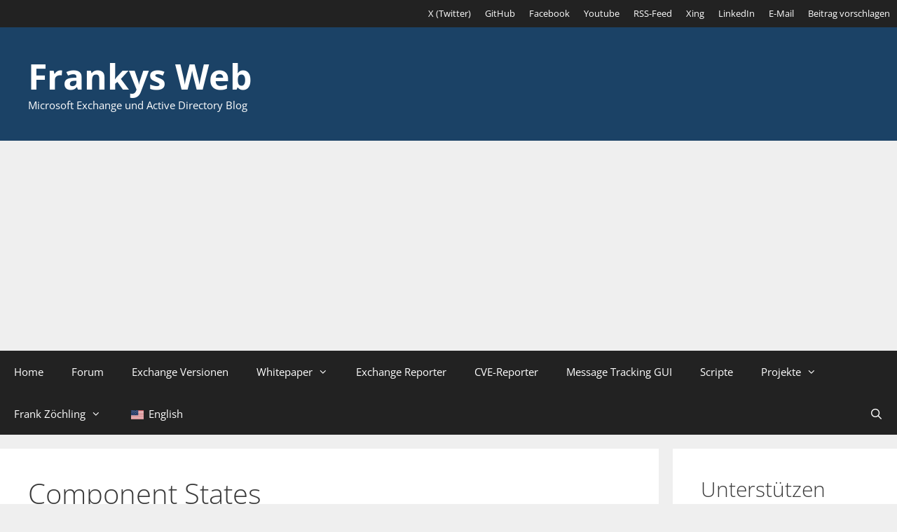

--- FILE ---
content_type: text/html; charset=UTF-8
request_url: https://www.frankysweb.de/tag/component-states/
body_size: 21328
content:
<!DOCTYPE html> 
<html lang="de-DE"> 
<head>
<meta charset="UTF-8">
<link rel="preload" href="https://www.frankysweb.de/wp-content/cache/fvm/min/1768999203-css1ee014b59e62debeea775bcd71e6467801efd0586c1bcc21cb1173c237d32.css" as="style" media="all" /> 
<link rel="preload" href="https://www.frankysweb.de/wp-content/cache/fvm/min/1768999203-cssab81f3e29f05136485f3d80b3f19e65ea1e53d2b2d41a18c2d3d6970747c2.css" as="style" media="all" /> 
<link rel="preload" href="https://www.frankysweb.de/wp-content/cache/fvm/min/1768999203-css4cb78ba41dc958b7f78f9b3e215540d510338c4495956bdd587569f4b25e9.css" as="style" media="all" /> 
<link rel="preload" href="https://www.frankysweb.de/wp-content/cache/fvm/min/1768999203-cssef9ab671de60cd763a00d91b843d01c555ca74634a8903635ec392ebade66.css" as="style" media="all" /> 
<link rel="preload" href="https://www.frankysweb.de/wp-content/cache/fvm/min/1768999203-cssb57b4aa09759e2d3fc6b6aeca33e53582574eb859fbb48cb2fb1e029366bb.css" as="style" media="all" /> 
<link rel="preload" href="https://www.frankysweb.de/wp-content/cache/fvm/min/1768999203-css539a6cae2dd3e1f945991ae3ea0668e88f7245b973a614806357d93552e49.css" as="style" media="all" /> 
<link rel="preload" href="https://www.frankysweb.de/wp-content/cache/fvm/min/1768999203-csscf5d1b364b360a6ac394eefc9d6e0abe41fd40b81a63ef620c9f82661335e.css" as="style" media="all" /> 
<link rel="preload" href="https://www.frankysweb.de/wp-content/cache/fvm/min/1768999203-css5e42d9394e8a5f8612f748e6a54d519c50f0bcf896740f9f47abf1e6d41df.css" as="style" media="all" /> 
<link rel="preload" href="https://www.frankysweb.de/wp-content/cache/fvm/min/1768999203-csse12268151af650a89ea7872e6de2f1aef044ef48bde39050604997bd7bad2.css" as="style" media="all" /> 
<link rel="preload" href="https://www.frankysweb.de/wp-content/cache/fvm/min/1768999203-csse1fbad571353fc2d677d2eb4f5ea4be3bc188b4e6d3519663c7f6147bde7c.css" as="style" media="all" /> 
<link rel="preload" href="https://www.frankysweb.de/wp-content/cache/fvm/min/1768999203-css5900fa41b542b6feda3be163a3d935e243da303b4d557d6f7306994c50fbb.css" as="style" media="all" /> 
<link rel="preload" href="https://www.frankysweb.de/wp-content/cache/fvm/min/1768999203-cssf525c3c9c3a14dfc421f565c2c894d7589d32461ff56fe8048b7bee571362.css" as="style" media="all" /> 
<link rel="preload" href="https://www.frankysweb.de/wp-content/cache/fvm/min/1768999203-cssbd32ac9e97cfefbe70e30dafc92f1df5217a73d95387f9452c8ddabbe2b3b.css" as="style" media="all" /> 
<link rel="preload" href="https://www.frankysweb.de/wp-content/cache/fvm/min/1768999203-cssee6faa691f9dd068564eca4e0281ae6fed23168ccd2ecedd7b94e6a620900.css" as="style" media="all" /> 
<link rel="preload" href="https://www.frankysweb.de/wp-content/cache/fvm/min/1768999203-css77915b9bb66ef2bee0dd41c73c6a2dfe080dc89965f0bf5ffb3e3f2a9c6b3.css" as="style" media="all" /> 
<link rel="preload" href="https://www.frankysweb.de/wp-content/cache/fvm/min/1768999203-css4416721e6ca1fb0d9af9e34fed1f97855b12890da729c8d389b449d958164.css" as="style" media="all" /> 
<link rel="preload" href="https://www.frankysweb.de/wp-content/cache/fvm/min/1768999203-css399380848df0e1687da1d57d5436185c5cbdaa22933738de019a30987d6a0.css" as="style" media="all" /> 
<link rel="preload" href="https://www.frankysweb.de/wp-content/cache/fvm/min/1768999203-css7fba96e62dee89a67fbeff29a01d26ed30653999c0395135582e75c11be6c.css" as="style" media="all" /> 
<link rel="preload" href="https://www.frankysweb.de/wp-content/cache/fvm/min/1768999203-css0beb01cc0e3e8ca300199babf5dbd46667760abc1ba1627604a4d3d9d966d.css" as="style" media="all" />
<script data-cfasync="false">if(navigator.userAgent.match(/MSIE|Internet Explorer/i)||navigator.userAgent.match(/Trident\/7\..*?rv:11/i)){var href=document.location.href;if(!href.match(/[?&]iebrowser/)){if(href.indexOf("?")==-1){if(href.indexOf("#")==-1){document.location.href=href+"?iebrowser=1"}else{document.location.href=href.replace("#","?iebrowser=1#")}}else{if(href.indexOf("#")==-1){document.location.href=href+"&iebrowser=1"}else{document.location.href=href.replace("#","&iebrowser=1#")}}}}</script>
<script data-cfasync="false">class FVMLoader{constructor(e){this.triggerEvents=e,this.eventOptions={passive:!0},this.userEventListener=this.triggerListener.bind(this),this.delayedScripts={normal:[],async:[],defer:[]},this.allJQueries=[]}_addUserInteractionListener(e){this.triggerEvents.forEach(t=>window.addEventListener(t,e.userEventListener,e.eventOptions))}_removeUserInteractionListener(e){this.triggerEvents.forEach(t=>window.removeEventListener(t,e.userEventListener,e.eventOptions))}triggerListener(){this._removeUserInteractionListener(this),"loading"===document.readyState?document.addEventListener("DOMContentLoaded",this._loadEverythingNow.bind(this)):this._loadEverythingNow()}async _loadEverythingNow(){this._runAllDelayedCSS(),this._delayEventListeners(),this._delayJQueryReady(this),this._handleDocumentWrite(),this._registerAllDelayedScripts(),await this._loadScriptsFromList(this.delayedScripts.normal),await this._loadScriptsFromList(this.delayedScripts.defer),await this._loadScriptsFromList(this.delayedScripts.async),await this._triggerDOMContentLoaded(),await this._triggerWindowLoad(),window.dispatchEvent(new Event("wpr-allScriptsLoaded"))}_registerAllDelayedScripts(){document.querySelectorAll("script[type=fvmdelay]").forEach(e=>{e.hasAttribute("src")?e.hasAttribute("async")&&!1!==e.async?this.delayedScripts.async.push(e):e.hasAttribute("defer")&&!1!==e.defer||"module"===e.getAttribute("data-type")?this.delayedScripts.defer.push(e):this.delayedScripts.normal.push(e):this.delayedScripts.normal.push(e)})}_runAllDelayedCSS(){document.querySelectorAll("link[rel=fvmdelay]").forEach(e=>{e.setAttribute("rel","stylesheet")})}async _transformScript(e){return await this._requestAnimFrame(),new Promise(t=>{const n=document.createElement("script");let r;[...e.attributes].forEach(e=>{let t=e.nodeName;"type"!==t&&("data-type"===t&&(t="type",r=e.nodeValue),n.setAttribute(t,e.nodeValue))}),e.hasAttribute("src")?(n.addEventListener("load",t),n.addEventListener("error",t)):(n.text=e.text,t()),e.parentNode.replaceChild(n,e)})}async _loadScriptsFromList(e){const t=e.shift();return t?(await this._transformScript(t),this._loadScriptsFromList(e)):Promise.resolve()}_delayEventListeners(){let e={};function t(t,n){!function(t){function n(n){return e[t].eventsToRewrite.indexOf(n)>=0?"wpr-"+n:n}e[t]||(e[t]={originalFunctions:{add:t.addEventListener,remove:t.removeEventListener},eventsToRewrite:[]},t.addEventListener=function(){arguments[0]=n(arguments[0]),e[t].originalFunctions.add.apply(t,arguments)},t.removeEventListener=function(){arguments[0]=n(arguments[0]),e[t].originalFunctions.remove.apply(t,arguments)})}(t),e[t].eventsToRewrite.push(n)}function n(e,t){let n=e[t];Object.defineProperty(e,t,{get:()=>n||function(){},set(r){e["wpr"+t]=n=r}})}t(document,"DOMContentLoaded"),t(window,"DOMContentLoaded"),t(window,"load"),t(window,"pageshow"),t(document,"readystatechange"),n(document,"onreadystatechange"),n(window,"onload"),n(window,"onpageshow")}_delayJQueryReady(e){let t=window.jQuery;Object.defineProperty(window,"jQuery",{get:()=>t,set(n){if(n&&n.fn&&!e.allJQueries.includes(n)){n.fn.ready=n.fn.init.prototype.ready=function(t){e.domReadyFired?t.bind(document)(n):document.addEventListener("DOMContentLoaded2",()=>t.bind(document)(n))};const t=n.fn.on;n.fn.on=n.fn.init.prototype.on=function(){if(this[0]===window){function e(e){return e.split(" ").map(e=>"load"===e||0===e.indexOf("load.")?"wpr-jquery-load":e).join(" ")}"string"==typeof arguments[0]||arguments[0]instanceof String?arguments[0]=e(arguments[0]):"object"==typeof arguments[0]&&Object.keys(arguments[0]).forEach(t=>{delete Object.assign(arguments[0],{[e(t)]:arguments[0][t]})[t]})}return t.apply(this,arguments),this},e.allJQueries.push(n)}t=n}})}async _triggerDOMContentLoaded(){this.domReadyFired=!0,await this._requestAnimFrame(),document.dispatchEvent(new Event("DOMContentLoaded2")),await this._requestAnimFrame(),window.dispatchEvent(new Event("DOMContentLoaded2")),await this._requestAnimFrame(),document.dispatchEvent(new Event("wpr-readystatechange")),await this._requestAnimFrame(),document.wpronreadystatechange&&document.wpronreadystatechange()}async _triggerWindowLoad(){await this._requestAnimFrame(),window.dispatchEvent(new Event("wpr-load")),await this._requestAnimFrame(),window.wpronload&&window.wpronload(),await this._requestAnimFrame(),this.allJQueries.forEach(e=>e(window).trigger("wpr-jquery-load")),window.dispatchEvent(new Event("wpr-pageshow")),await this._requestAnimFrame(),window.wpronpageshow&&window.wpronpageshow()}_handleDocumentWrite(){const e=new Map;document.write=document.writeln=function(t){const n=document.currentScript,r=document.createRange(),i=n.parentElement;let a=e.get(n);void 0===a&&(a=n.nextSibling,e.set(n,a));const s=document.createDocumentFragment();r.setStart(s,0),s.appendChild(r.createContextualFragment(t)),i.insertBefore(s,a)}}async _requestAnimFrame(){return new Promise(e=>requestAnimationFrame(e))}static run(){const e=new FVMLoader(["keydown","mousemove","touchmove","touchstart","touchend","wheel"]);e._addUserInteractionListener(e)}}FVMLoader.run();</script>
<meta name='robots' content='index, follow, max-image-preview:large, max-snippet:-1, max-video-preview:-1' />
<meta name="viewport" content="width=device-width, initial-scale=1"><title>Component States Archive - Frankys Web</title>
<link rel="canonical" href="https://www.frankysweb.de/tag/component-states/" />
<meta property="og:locale" content="de_DE" />
<meta property="og:type" content="article" />
<meta property="og:title" content="Component States Archive - Frankys Web" />
<meta property="og:url" content="https://www.frankysweb.de/tag/component-states/" />
<meta property="og:site_name" content="Frankys Web" />
<meta name="twitter:card" content="summary_large_image" />
<script type="application/ld+json" class="yoast-schema-graph">{"@context":"https://schema.org","@graph":[{"@type":"CollectionPage","@id":"https://www.frankysweb.de/tag/component-states/","url":"https://www.frankysweb.de/tag/component-states/","name":"Component States Archive - Frankys Web","isPartOf":{"@id":"https://www.frankysweb.de/#website"},"breadcrumb":{"@id":"https://www.frankysweb.de/tag/component-states/#breadcrumb"},"inLanguage":"de"},{"@type":"BreadcrumbList","@id":"https://www.frankysweb.de/tag/component-states/#breadcrumb","itemListElement":[{"@type":"ListItem","position":1,"name":"Startseite","item":"https://www.frankysweb.de/"},{"@type":"ListItem","position":2,"name":"Component States"}]},{"@type":"WebSite","@id":"https://www.frankysweb.de/#website","url":"https://www.frankysweb.de/","name":"Frankys Web","description":"Microsoft Exchange und Active Directory Blog","potentialAction":[{"@type":"SearchAction","target":{"@type":"EntryPoint","urlTemplate":"https://www.frankysweb.de/?s={search_term_string}"},"query-input":{"@type":"PropertyValueSpecification","valueRequired":true,"valueName":"search_term_string"}}],"inLanguage":"de"}]}</script>
<link rel="alternate" type="application/rss+xml" title="Frankys Web &raquo; Feed" href="https://www.frankysweb.de/feed/" />
<link rel="alternate" type="application/rss+xml" title="Frankys Web &raquo; Kommentar-Feed" href="https://www.frankysweb.de/comments/feed/" />
<link rel="alternate" type="application/rss+xml" title="Frankys Web &raquo; Component States Schlagwort-Feed" href="https://www.frankysweb.de/tag/component-states/feed/" />
<meta name="referrer" content="no-referrer-when-downgrade" />
<link rel="alternate" hreflang="de-DE" href="https://www.frankysweb.de/tag/component-states/"/>
<link rel="alternate" hreflang="en-US" href="https://www.frankysweb.de/en/day/component-states/"/>
<link rel="alternate" hreflang="de" href="https://www.frankysweb.de/tag/component-states/"/>
<link rel="alternate" hreflang="en" href="https://www.frankysweb.de/en/day/component-states/"/>
<link rel="preload" fetchpriority="low" id="fvmfonts-css" href="https://www.frankysweb.de/wp-content/cache/fvm/min/1768999203-cssc912327b1470236003c5a6d50393b255519d170e9cf73ecf9c3c295112751.css" as="style" media="all" onload="this.rel='stylesheet';this.onload=null"> 
<script data-no-defer="1" data-ezscrex="false" data-cfasync="false" data-pagespeed-no-defer data-cookieconsent="ignore">
var ctPublicFunctions = {"_ajax_nonce":"eb6bf77dc3","_rest_nonce":"bcf68417da","_ajax_url":"\/wp-admin\/admin-ajax.php","_rest_url":"https:\/\/www.frankysweb.de\/wp-json\/","data__cookies_type":"alternative","data__ajax_type":"rest","data__bot_detector_enabled":"0","data__frontend_data_log_enabled":1,"cookiePrefix":"","wprocket_detected":false,"host_url":"www.frankysweb.de","text__ee_click_to_select":"Klicke, um die gesamten Daten auszuw\u00e4hlen","text__ee_original_email":"Die vollst\u00e4ndige Adresse lautet","text__ee_got_it":"Verstanden","text__ee_blocked":"Blockiert","text__ee_cannot_connect":"Kann keine Verbindung herstellen","text__ee_cannot_decode":"Kann E-Mail nicht dekodieren. Unbekannter Grund","text__ee_email_decoder":"CleanTalk E-Mail-Decoder","text__ee_wait_for_decoding":"Die Magie ist unterwegs!","text__ee_decoding_process":"Bitte warte einen Moment, w\u00e4hrend wir die Kontaktdaten entschl\u00fcsseln."}
</script>
<script data-no-defer="1" data-ezscrex="false" data-cfasync="false" data-pagespeed-no-defer data-cookieconsent="ignore">
var ctPublic = {"_ajax_nonce":"eb6bf77dc3","settings__forms__check_internal":"0","settings__forms__check_external":"0","settings__forms__force_protection":0,"settings__forms__search_test":"1","settings__forms__wc_add_to_cart":"0","settings__data__bot_detector_enabled":"0","settings__sfw__anti_crawler":0,"blog_home":"https:\/\/www.frankysweb.de\/","pixel__setting":"3","pixel__enabled":true,"pixel__url":"https:\/\/moderate10-v4.cleantalk.org\/pixel\/b1fbadaf90536e77188d336478fb9751.gif","data__email_check_before_post":"1","data__email_check_exist_post":0,"data__cookies_type":"alternative","data__key_is_ok":true,"data__visible_fields_required":true,"wl_brandname":"Anti-Spam by CleanTalk","wl_brandname_short":"CleanTalk","ct_checkjs_key":"6aa51af24a02f8c7aa3ca26b3a9151c8aff0bbd0dd430ca25d9b0608cbc4d012","emailEncoderPassKey":"748a0281f904ade6d027502d329effab","bot_detector_forms_excluded":"W10=","advancedCacheExists":false,"varnishCacheExists":true,"wc_ajax_add_to_cart":false}
</script>
<script id="frank-ready">
window.advanced_ads_ready=function(e,a){a=a||"complete";var d=function(e){return"interactive"===a?"loading"!==e:"complete"===e};d(document.readyState)?e():document.addEventListener("readystatechange",(function(a){d(a.target.readyState)&&e()}),{once:"interactive"===a})},window.advanced_ads_ready_queue=window.advanced_ads_ready_queue||[];		</script>
<style id='wp-img-auto-sizes-contain-inline-css' media="all">img:is([sizes=auto i],[sizes^="auto," i]){contain-intrinsic-size:3000px 1500px}</style> 
<link rel='stylesheet' id='generatepress-fonts-css' href='https://www.frankysweb.de/wp-content/cache/fvm/min/1768999203-css1ee014b59e62debeea775bcd71e6467801efd0586c1bcc21cb1173c237d32.css' media='all' /> 
<link rel='stylesheet' id='wp-block-library-css' href='https://www.frankysweb.de/wp-content/cache/fvm/min/1768999203-cssab81f3e29f05136485f3d80b3f19e65ea1e53d2b2d41a18c2d3d6970747c2.css' media='all' /> 
<style id='wp-block-categories-inline-css' media="all">.wp-block-categories{box-sizing:border-box}.wp-block-categories.alignleft{margin-right:2em}.wp-block-categories.alignright{margin-left:2em}.wp-block-categories.wp-block-categories-dropdown.aligncenter{text-align:center}.wp-block-categories .wp-block-categories__label{display:block;width:100%}</style> 
<style id='wp-block-heading-inline-css' media="all">h1:where(.wp-block-heading).has-background,h2:where(.wp-block-heading).has-background,h3:where(.wp-block-heading).has-background,h4:where(.wp-block-heading).has-background,h5:where(.wp-block-heading).has-background,h6:where(.wp-block-heading).has-background{padding:1.25em 2.375em}h1.has-text-align-left[style*=writing-mode]:where([style*=vertical-lr]),h1.has-text-align-right[style*=writing-mode]:where([style*=vertical-rl]),h2.has-text-align-left[style*=writing-mode]:where([style*=vertical-lr]),h2.has-text-align-right[style*=writing-mode]:where([style*=vertical-rl]),h3.has-text-align-left[style*=writing-mode]:where([style*=vertical-lr]),h3.has-text-align-right[style*=writing-mode]:where([style*=vertical-rl]),h4.has-text-align-left[style*=writing-mode]:where([style*=vertical-lr]),h4.has-text-align-right[style*=writing-mode]:where([style*=vertical-rl]),h5.has-text-align-left[style*=writing-mode]:where([style*=vertical-lr]),h5.has-text-align-right[style*=writing-mode]:where([style*=vertical-rl]),h6.has-text-align-left[style*=writing-mode]:where([style*=vertical-lr]),h6.has-text-align-right[style*=writing-mode]:where([style*=vertical-rl]){rotate:180deg}</style> 
<style id='wp-block-image-inline-css' media="all">.wp-block-image>a,.wp-block-image>figure>a{display:inline-block}.wp-block-image img{box-sizing:border-box;height:auto;max-width:100%;vertical-align:bottom}@media not (prefers-reduced-motion){.wp-block-image img.hide{visibility:hidden}.wp-block-image img.show{animation:show-content-image .4s}}.wp-block-image[style*=border-radius] img,.wp-block-image[style*=border-radius]>a{border-radius:inherit}.wp-block-image.has-custom-border img{box-sizing:border-box}.wp-block-image.aligncenter{text-align:center}.wp-block-image.alignfull>a,.wp-block-image.alignwide>a{width:100%}.wp-block-image.alignfull img,.wp-block-image.alignwide img{height:auto;width:100%}.wp-block-image .aligncenter,.wp-block-image .alignleft,.wp-block-image .alignright,.wp-block-image.aligncenter,.wp-block-image.alignleft,.wp-block-image.alignright{display:table}.wp-block-image .aligncenter>figcaption,.wp-block-image .alignleft>figcaption,.wp-block-image .alignright>figcaption,.wp-block-image.aligncenter>figcaption,.wp-block-image.alignleft>figcaption,.wp-block-image.alignright>figcaption{caption-side:bottom;display:table-caption}.wp-block-image .alignleft{float:left;margin:.5em 1em .5em 0}.wp-block-image .alignright{float:right;margin:.5em 0 .5em 1em}.wp-block-image .aligncenter{margin-left:auto;margin-right:auto}.wp-block-image :where(figcaption){margin-bottom:1em;margin-top:.5em}.wp-block-image.is-style-circle-mask img{border-radius:9999px}@supports ((-webkit-mask-image:none) or (mask-image:none)) or (-webkit-mask-image:none){.wp-block-image.is-style-circle-mask img{border-radius:0;-webkit-mask-image:url('data:image/svg+xml;utf8,<svg viewBox="0 0 100 100" xmlns="http://www.w3.org/2000/svg"><circle cx="50" cy="50" r="50"/></svg>');mask-image:url('data:image/svg+xml;utf8,<svg viewBox="0 0 100 100" xmlns="http://www.w3.org/2000/svg"><circle cx="50" cy="50" r="50"/></svg>');mask-mode:alpha;-webkit-mask-position:center;mask-position:center;-webkit-mask-repeat:no-repeat;mask-repeat:no-repeat;-webkit-mask-size:contain;mask-size:contain}}:root :where(.wp-block-image.is-style-rounded img,.wp-block-image .is-style-rounded img){border-radius:9999px}.wp-block-image figure{margin:0}.wp-lightbox-container{display:flex;flex-direction:column;position:relative}.wp-lightbox-container img{cursor:zoom-in}.wp-lightbox-container img:hover+button{opacity:1}.wp-lightbox-container button{align-items:center;backdrop-filter:blur(16px) saturate(180%);background-color:#5a5a5a40;border:none;border-radius:4px;cursor:zoom-in;display:flex;height:20px;justify-content:center;opacity:0;padding:0;position:absolute;right:16px;text-align:center;top:16px;width:20px;z-index:100}@media not (prefers-reduced-motion){.wp-lightbox-container button{transition:opacity .2s ease}}.wp-lightbox-container button:focus-visible{outline:3px auto #5a5a5a40;outline:3px auto -webkit-focus-ring-color;outline-offset:3px}.wp-lightbox-container button:hover{cursor:pointer;opacity:1}.wp-lightbox-container button:focus{opacity:1}.wp-lightbox-container button:focus,.wp-lightbox-container button:hover,.wp-lightbox-container button:not(:hover):not(:active):not(.has-background){background-color:#5a5a5a40;border:none}.wp-lightbox-overlay{box-sizing:border-box;cursor:zoom-out;height:100vh;left:0;overflow:hidden;position:fixed;top:0;visibility:hidden;width:100%;z-index:100000}.wp-lightbox-overlay .close-button{align-items:center;cursor:pointer;display:flex;justify-content:center;min-height:40px;min-width:40px;padding:0;position:absolute;right:calc(env(safe-area-inset-right) + 16px);top:calc(env(safe-area-inset-top) + 16px);z-index:5000000}.wp-lightbox-overlay .close-button:focus,.wp-lightbox-overlay .close-button:hover,.wp-lightbox-overlay .close-button:not(:hover):not(:active):not(.has-background){background:none;border:none}.wp-lightbox-overlay .lightbox-image-container{height:var(--wp--lightbox-container-height);left:50%;overflow:hidden;position:absolute;top:50%;transform:translate(-50%,-50%);transform-origin:top left;width:var(--wp--lightbox-container-width);z-index:9999999999}.wp-lightbox-overlay .wp-block-image{align-items:center;box-sizing:border-box;display:flex;height:100%;justify-content:center;margin:0;position:relative;transform-origin:0 0;width:100%;z-index:3000000}.wp-lightbox-overlay .wp-block-image img{height:var(--wp--lightbox-image-height);min-height:var(--wp--lightbox-image-height);min-width:var(--wp--lightbox-image-width);width:var(--wp--lightbox-image-width)}.wp-lightbox-overlay .wp-block-image figcaption{display:none}.wp-lightbox-overlay button{background:none;border:none}.wp-lightbox-overlay .scrim{background-color:#fff;height:100%;opacity:.9;position:absolute;width:100%;z-index:2000000}.wp-lightbox-overlay.active{visibility:visible}@media not (prefers-reduced-motion){.wp-lightbox-overlay.active{animation:turn-on-visibility .25s both}.wp-lightbox-overlay.active img{animation:turn-on-visibility .35s both}.wp-lightbox-overlay.show-closing-animation:not(.active){animation:turn-off-visibility .35s both}.wp-lightbox-overlay.show-closing-animation:not(.active) img{animation:turn-off-visibility .25s both}.wp-lightbox-overlay.zoom.active{animation:none;opacity:1;visibility:visible}.wp-lightbox-overlay.zoom.active .lightbox-image-container{animation:lightbox-zoom-in .4s}.wp-lightbox-overlay.zoom.active .lightbox-image-container img{animation:none}.wp-lightbox-overlay.zoom.active .scrim{animation:turn-on-visibility .4s forwards}.wp-lightbox-overlay.zoom.show-closing-animation:not(.active){animation:none}.wp-lightbox-overlay.zoom.show-closing-animation:not(.active) .lightbox-image-container{animation:lightbox-zoom-out .4s}.wp-lightbox-overlay.zoom.show-closing-animation:not(.active) .lightbox-image-container img{animation:none}.wp-lightbox-overlay.zoom.show-closing-animation:not(.active) .scrim{animation:turn-off-visibility .4s forwards}}@keyframes show-content-image{0%{visibility:hidden}99%{visibility:hidden}to{visibility:visible}}@keyframes turn-on-visibility{0%{opacity:0}to{opacity:1}}@keyframes turn-off-visibility{0%{opacity:1;visibility:visible}99%{opacity:0;visibility:visible}to{opacity:0;visibility:hidden}}@keyframes lightbox-zoom-in{0%{transform:translate(calc((-100vw + var(--wp--lightbox-scrollbar-width))/2 + var(--wp--lightbox-initial-left-position)),calc(-50vh + var(--wp--lightbox-initial-top-position))) scale(var(--wp--lightbox-scale))}to{transform:translate(-50%,-50%) scale(1)}}@keyframes lightbox-zoom-out{0%{transform:translate(-50%,-50%) scale(1);visibility:visible}99%{visibility:visible}to{transform:translate(calc((-100vw + var(--wp--lightbox-scrollbar-width))/2 + var(--wp--lightbox-initial-left-position)),calc(-50vh + var(--wp--lightbox-initial-top-position))) scale(var(--wp--lightbox-scale));visibility:hidden}}</style> 
<style id='wp-block-latest-posts-inline-css' media="all">.wp-block-latest-posts{box-sizing:border-box}.wp-block-latest-posts.alignleft{margin-right:2em}.wp-block-latest-posts.alignright{margin-left:2em}.wp-block-latest-posts.wp-block-latest-posts__list{list-style:none}.wp-block-latest-posts.wp-block-latest-posts__list li{clear:both;overflow-wrap:break-word}.wp-block-latest-posts.is-grid{display:flex;flex-wrap:wrap}.wp-block-latest-posts.is-grid li{margin:0 1.25em 1.25em 0;width:100%}@media (min-width:600px){.wp-block-latest-posts.columns-2 li{width:calc(50% - .625em)}.wp-block-latest-posts.columns-2 li:nth-child(2n){margin-right:0}.wp-block-latest-posts.columns-3 li{width:calc(33.33333% - .83333em)}.wp-block-latest-posts.columns-3 li:nth-child(3n){margin-right:0}.wp-block-latest-posts.columns-4 li{width:calc(25% - .9375em)}.wp-block-latest-posts.columns-4 li:nth-child(4n){margin-right:0}.wp-block-latest-posts.columns-5 li{width:calc(20% - 1em)}.wp-block-latest-posts.columns-5 li:nth-child(5n){margin-right:0}.wp-block-latest-posts.columns-6 li{width:calc(16.66667% - 1.04167em)}.wp-block-latest-posts.columns-6 li:nth-child(6n){margin-right:0}}:root :where(.wp-block-latest-posts.is-grid){padding:0}:root :where(.wp-block-latest-posts.wp-block-latest-posts__list){padding-left:0}.wp-block-latest-posts__post-author,.wp-block-latest-posts__post-date{display:block;font-size:.8125em}.wp-block-latest-posts__post-excerpt,.wp-block-latest-posts__post-full-content{margin-bottom:1em;margin-top:.5em}.wp-block-latest-posts__featured-image a{display:inline-block}.wp-block-latest-posts__featured-image img{height:auto;max-width:100%;width:auto}.wp-block-latest-posts__featured-image.alignleft{float:left;margin-right:1em}.wp-block-latest-posts__featured-image.alignright{float:right;margin-left:1em}.wp-block-latest-posts__featured-image.aligncenter{margin-bottom:1em;text-align:center}</style> 
<style id='wp-block-group-inline-css' media="all">.wp-block-group{box-sizing:border-box}:where(.wp-block-group.wp-block-group-is-layout-constrained){position:relative}</style> 
<style id='wp-block-paragraph-inline-css' media="all">.is-small-text{font-size:.875em}.is-regular-text{font-size:1em}.is-large-text{font-size:2.25em}.is-larger-text{font-size:3em}.has-drop-cap:not(:focus):first-letter{float:left;font-size:8.4em;font-style:normal;font-weight:100;line-height:.68;margin:.05em .1em 0 0;text-transform:uppercase}body.rtl .has-drop-cap:not(:focus):first-letter{float:none;margin-left:.1em}p.has-drop-cap.has-background{overflow:hidden}:root :where(p.has-background){padding:1.25em 2.375em}:where(p.has-text-color:not(.has-link-color)) a{color:inherit}p.has-text-align-left[style*="writing-mode:vertical-lr"],p.has-text-align-right[style*="writing-mode:vertical-rl"]{rotate:180deg}</style> 
<style id='global-styles-inline-css' media="all">:root{--wp--preset--aspect-ratio--square:1;--wp--preset--aspect-ratio--4-3:4/3;--wp--preset--aspect-ratio--3-4:3/4;--wp--preset--aspect-ratio--3-2:3/2;--wp--preset--aspect-ratio--2-3:2/3;--wp--preset--aspect-ratio--16-9:16/9;--wp--preset--aspect-ratio--9-16:9/16;--wp--preset--color--black:#000000;--wp--preset--color--cyan-bluish-gray:#abb8c3;--wp--preset--color--white:#ffffff;--wp--preset--color--pale-pink:#f78da7;--wp--preset--color--vivid-red:#cf2e2e;--wp--preset--color--luminous-vivid-orange:#ff6900;--wp--preset--color--luminous-vivid-amber:#fcb900;--wp--preset--color--light-green-cyan:#7bdcb5;--wp--preset--color--vivid-green-cyan:#00d084;--wp--preset--color--pale-cyan-blue:#8ed1fc;--wp--preset--color--vivid-cyan-blue:#0693e3;--wp--preset--color--vivid-purple:#9b51e0;--wp--preset--color--contrast:var(--contrast);--wp--preset--color--contrast-2:var(--contrast-2);--wp--preset--color--contrast-3:var(--contrast-3);--wp--preset--color--base:var(--base);--wp--preset--color--base-2:var(--base-2);--wp--preset--color--base-3:var(--base-3);--wp--preset--color--accent:var(--accent);--wp--preset--gradient--vivid-cyan-blue-to-vivid-purple:linear-gradient(135deg,rgb(6,147,227) 0%,rgb(155,81,224) 100%);--wp--preset--gradient--light-green-cyan-to-vivid-green-cyan:linear-gradient(135deg,rgb(122,220,180) 0%,rgb(0,208,130) 100%);--wp--preset--gradient--luminous-vivid-amber-to-luminous-vivid-orange:linear-gradient(135deg,rgb(252,185,0) 0%,rgb(255,105,0) 100%);--wp--preset--gradient--luminous-vivid-orange-to-vivid-red:linear-gradient(135deg,rgb(255,105,0) 0%,rgb(207,46,46) 100%);--wp--preset--gradient--very-light-gray-to-cyan-bluish-gray:linear-gradient(135deg,rgb(238,238,238) 0%,rgb(169,184,195) 100%);--wp--preset--gradient--cool-to-warm-spectrum:linear-gradient(135deg,rgb(74,234,220) 0%,rgb(151,120,209) 20%,rgb(207,42,186) 40%,rgb(238,44,130) 60%,rgb(251,105,98) 80%,rgb(254,248,76) 100%);--wp--preset--gradient--blush-light-purple:linear-gradient(135deg,rgb(255,206,236) 0%,rgb(152,150,240) 100%);--wp--preset--gradient--blush-bordeaux:linear-gradient(135deg,rgb(254,205,165) 0%,rgb(254,45,45) 50%,rgb(107,0,62) 100%);--wp--preset--gradient--luminous-dusk:linear-gradient(135deg,rgb(255,203,112) 0%,rgb(199,81,192) 50%,rgb(65,88,208) 100%);--wp--preset--gradient--pale-ocean:linear-gradient(135deg,rgb(255,245,203) 0%,rgb(182,227,212) 50%,rgb(51,167,181) 100%);--wp--preset--gradient--electric-grass:linear-gradient(135deg,rgb(202,248,128) 0%,rgb(113,206,126) 100%);--wp--preset--gradient--midnight:linear-gradient(135deg,rgb(2,3,129) 0%,rgb(40,116,252) 100%);--wp--preset--font-size--small:13px;--wp--preset--font-size--medium:20px;--wp--preset--font-size--large:36px;--wp--preset--font-size--x-large:42px;--wp--preset--spacing--20:0.44rem;--wp--preset--spacing--30:0.67rem;--wp--preset--spacing--40:1rem;--wp--preset--spacing--50:1.5rem;--wp--preset--spacing--60:2.25rem;--wp--preset--spacing--70:3.38rem;--wp--preset--spacing--80:5.06rem;--wp--preset--shadow--natural:6px 6px 9px rgba(0, 0, 0, 0.2);--wp--preset--shadow--deep:12px 12px 50px rgba(0, 0, 0, 0.4);--wp--preset--shadow--sharp:6px 6px 0px rgba(0, 0, 0, 0.2);--wp--preset--shadow--outlined:6px 6px 0px -3px rgb(255, 255, 255), 6px 6px rgb(0, 0, 0);--wp--preset--shadow--crisp:6px 6px 0px rgb(0, 0, 0)}:where(.is-layout-flex){gap:.5em}:where(.is-layout-grid){gap:.5em}body .is-layout-flex{display:flex}.is-layout-flex{flex-wrap:wrap;align-items:center}.is-layout-flex>:is(*,div){margin:0}body .is-layout-grid{display:grid}.is-layout-grid>:is(*,div){margin:0}:where(.wp-block-columns.is-layout-flex){gap:2em}:where(.wp-block-columns.is-layout-grid){gap:2em}:where(.wp-block-post-template.is-layout-flex){gap:1.25em}:where(.wp-block-post-template.is-layout-grid){gap:1.25em}.has-black-color{color:var(--wp--preset--color--black)!important}.has-cyan-bluish-gray-color{color:var(--wp--preset--color--cyan-bluish-gray)!important}.has-white-color{color:var(--wp--preset--color--white)!important}.has-pale-pink-color{color:var(--wp--preset--color--pale-pink)!important}.has-vivid-red-color{color:var(--wp--preset--color--vivid-red)!important}.has-luminous-vivid-orange-color{color:var(--wp--preset--color--luminous-vivid-orange)!important}.has-luminous-vivid-amber-color{color:var(--wp--preset--color--luminous-vivid-amber)!important}.has-light-green-cyan-color{color:var(--wp--preset--color--light-green-cyan)!important}.has-vivid-green-cyan-color{color:var(--wp--preset--color--vivid-green-cyan)!important}.has-pale-cyan-blue-color{color:var(--wp--preset--color--pale-cyan-blue)!important}.has-vivid-cyan-blue-color{color:var(--wp--preset--color--vivid-cyan-blue)!important}.has-vivid-purple-color{color:var(--wp--preset--color--vivid-purple)!important}.has-black-background-color{background-color:var(--wp--preset--color--black)!important}.has-cyan-bluish-gray-background-color{background-color:var(--wp--preset--color--cyan-bluish-gray)!important}.has-white-background-color{background-color:var(--wp--preset--color--white)!important}.has-pale-pink-background-color{background-color:var(--wp--preset--color--pale-pink)!important}.has-vivid-red-background-color{background-color:var(--wp--preset--color--vivid-red)!important}.has-luminous-vivid-orange-background-color{background-color:var(--wp--preset--color--luminous-vivid-orange)!important}.has-luminous-vivid-amber-background-color{background-color:var(--wp--preset--color--luminous-vivid-amber)!important}.has-light-green-cyan-background-color{background-color:var(--wp--preset--color--light-green-cyan)!important}.has-vivid-green-cyan-background-color{background-color:var(--wp--preset--color--vivid-green-cyan)!important}.has-pale-cyan-blue-background-color{background-color:var(--wp--preset--color--pale-cyan-blue)!important}.has-vivid-cyan-blue-background-color{background-color:var(--wp--preset--color--vivid-cyan-blue)!important}.has-vivid-purple-background-color{background-color:var(--wp--preset--color--vivid-purple)!important}.has-black-border-color{border-color:var(--wp--preset--color--black)!important}.has-cyan-bluish-gray-border-color{border-color:var(--wp--preset--color--cyan-bluish-gray)!important}.has-white-border-color{border-color:var(--wp--preset--color--white)!important}.has-pale-pink-border-color{border-color:var(--wp--preset--color--pale-pink)!important}.has-vivid-red-border-color{border-color:var(--wp--preset--color--vivid-red)!important}.has-luminous-vivid-orange-border-color{border-color:var(--wp--preset--color--luminous-vivid-orange)!important}.has-luminous-vivid-amber-border-color{border-color:var(--wp--preset--color--luminous-vivid-amber)!important}.has-light-green-cyan-border-color{border-color:var(--wp--preset--color--light-green-cyan)!important}.has-vivid-green-cyan-border-color{border-color:var(--wp--preset--color--vivid-green-cyan)!important}.has-pale-cyan-blue-border-color{border-color:var(--wp--preset--color--pale-cyan-blue)!important}.has-vivid-cyan-blue-border-color{border-color:var(--wp--preset--color--vivid-cyan-blue)!important}.has-vivid-purple-border-color{border-color:var(--wp--preset--color--vivid-purple)!important}.has-vivid-cyan-blue-to-vivid-purple-gradient-background{background:var(--wp--preset--gradient--vivid-cyan-blue-to-vivid-purple)!important}.has-light-green-cyan-to-vivid-green-cyan-gradient-background{background:var(--wp--preset--gradient--light-green-cyan-to-vivid-green-cyan)!important}.has-luminous-vivid-amber-to-luminous-vivid-orange-gradient-background{background:var(--wp--preset--gradient--luminous-vivid-amber-to-luminous-vivid-orange)!important}.has-luminous-vivid-orange-to-vivid-red-gradient-background{background:var(--wp--preset--gradient--luminous-vivid-orange-to-vivid-red)!important}.has-very-light-gray-to-cyan-bluish-gray-gradient-background{background:var(--wp--preset--gradient--very-light-gray-to-cyan-bluish-gray)!important}.has-cool-to-warm-spectrum-gradient-background{background:var(--wp--preset--gradient--cool-to-warm-spectrum)!important}.has-blush-light-purple-gradient-background{background:var(--wp--preset--gradient--blush-light-purple)!important}.has-blush-bordeaux-gradient-background{background:var(--wp--preset--gradient--blush-bordeaux)!important}.has-luminous-dusk-gradient-background{background:var(--wp--preset--gradient--luminous-dusk)!important}.has-pale-ocean-gradient-background{background:var(--wp--preset--gradient--pale-ocean)!important}.has-electric-grass-gradient-background{background:var(--wp--preset--gradient--electric-grass)!important}.has-midnight-gradient-background{background:var(--wp--preset--gradient--midnight)!important}.has-small-font-size{font-size:var(--wp--preset--font-size--small)!important}.has-medium-font-size{font-size:var(--wp--preset--font-size--medium)!important}.has-large-font-size{font-size:var(--wp--preset--font-size--large)!important}.has-x-large-font-size{font-size:var(--wp--preset--font-size--x-large)!important}</style> 
<style id='core-block-supports-inline-css' media="all">.wp-container-core-group-is-layout-4b2eccd6{flex-direction:column;align-items:center}.wp-container-core-group-is-layout-8cf370e7{flex-direction:column;align-items:flex-start}</style> 
<style id='classic-theme-styles-inline-css' media="all">/*! This file is auto-generated */ .wp-block-button__link{color:#fff;background-color:#32373c;border-radius:9999px;box-shadow:none;text-decoration:none;padding:calc(.667em + 2px) calc(1.333em + 2px);font-size:1.125em}.wp-block-file__button{background:#32373c;color:#fff;text-decoration:none}</style> 
<link rel='stylesheet' id='cleantalk-public-css-css' href='https://www.frankysweb.de/wp-content/cache/fvm/min/1768999203-css4cb78ba41dc958b7f78f9b3e215540d510338c4495956bdd587569f4b25e9.css' media='all' /> 
<link rel='stylesheet' id='cleantalk-email-decoder-css-css' href='https://www.frankysweb.de/wp-content/cache/fvm/min/1768999203-cssef9ab671de60cd763a00d91b843d01c555ca74634a8903635ec392ebade66.css' media='all' /> 
<link rel='stylesheet' id='contact-form-7-css' href='https://www.frankysweb.de/wp-content/cache/fvm/min/1768999203-cssb57b4aa09759e2d3fc6b6aeca33e53582574eb859fbb48cb2fb1e029366bb.css' media='all' /> 
<link rel='stylesheet' id='wpdm-fonticon-css' href='https://www.frankysweb.de/wp-content/cache/fvm/min/1768999203-css539a6cae2dd3e1f945991ae3ea0668e88f7245b973a614806357d93552e49.css' media='all' /> 
<link rel='stylesheet' id='wpdm-front-css' href='https://www.frankysweb.de/wp-content/cache/fvm/min/1768999203-csscf5d1b364b360a6ac394eefc9d6e0abe41fd40b81a63ef620c9f82661335e.css' media='all' /> 
<link rel='stylesheet' id='wpdm-front-dark-css' href='https://www.frankysweb.de/wp-content/cache/fvm/min/1768999203-css5e42d9394e8a5f8612f748e6a54d519c50f0bcf896740f9f47abf1e6d41df.css' media='all' /> 
<link rel='stylesheet' id='github-embed-css' href='https://www.frankysweb.de/wp-content/cache/fvm/min/1768999203-csse12268151af650a89ea7872e6de2f1aef044ef48bde39050604997bd7bad2.css' media='all' /> 
<link rel='stylesheet' id='wp-postratings-css' href='https://www.frankysweb.de/wp-content/cache/fvm/min/1768999203-csse1fbad571353fc2d677d2eb4f5ea4be3bc188b4e6d3519663c7f6147bde7c.css' media='all' /> 
<link rel='stylesheet' id='crp-style-grid-css' href='https://www.frankysweb.de/wp-content/cache/fvm/min/1768999203-css5900fa41b542b6feda3be163a3d935e243da303b4d557d6f7306994c50fbb.css' media='all' /> 
<style id='crp-style-grid-inline-css' media="all">.crp_related.crp-grid ul li a.crp_link{grid-template-rows:150px auto}.crp_related.crp-grid ul{grid-template-columns:repeat(auto-fill,minmax(150px,1fr))}</style> 
<link rel='stylesheet' id='generate-style-css' href='https://www.frankysweb.de/wp-content/cache/fvm/min/1768999203-cssf525c3c9c3a14dfc421f565c2c894d7589d32461ff56fe8048b7bee571362.css' media='all' /> 
<style id='generate-style-inline-css' media="all">body{background-color:#efefef;color:#3a3a3a}a{color:#1e73be}a:hover,a:focus,a:active{color:#000}body .grid-container{max-width:1600px}.wp-block-group__inner-container{max-width:1600px;margin-left:auto;margin-right:auto}.navigation-search{position:absolute;left:-99999px;pointer-events:none;visibility:hidden;z-index:20;width:100%;top:0;transition:opacity 100ms ease-in-out;opacity:0}.navigation-search.nav-search-active{left:0;right:0;pointer-events:auto;visibility:visible;opacity:1}.navigation-search input[type="search"]{outline:0;border:0;vertical-align:bottom;line-height:1;opacity:.9;width:100%;z-index:20;border-radius:0;-webkit-appearance:none;height:60px}.navigation-search input::-ms-clear{display:none;width:0;height:0}.navigation-search input::-ms-reveal{display:none;width:0;height:0}.navigation-search input::-webkit-search-decoration,.navigation-search input::-webkit-search-cancel-button,.navigation-search input::-webkit-search-results-button,.navigation-search input::-webkit-search-results-decoration{display:none}.main-navigation li.search-item{z-index:21}li.search-item.active{transition:opacity 100ms ease-in-out}.nav-left-sidebar .main-navigation li.search-item.active,.nav-right-sidebar .main-navigation li.search-item.active{width:auto;display:inline-block;float:right}.gen-sidebar-nav .navigation-search{top:auto;bottom:0}:root{--contrast:#222222;--contrast-2:#575760;--contrast-3:#b2b2be;--base:#f0f0f0;--base-2:#f7f8f9;--base-3:#ffffff;--accent:#1e73be}:root .has-contrast-color{color:var(--contrast)}:root .has-contrast-background-color{background-color:var(--contrast)}:root .has-contrast-2-color{color:var(--contrast-2)}:root .has-contrast-2-background-color{background-color:var(--contrast-2)}:root .has-contrast-3-color{color:var(--contrast-3)}:root .has-contrast-3-background-color{background-color:var(--contrast-3)}:root .has-base-color{color:var(--base)}:root .has-base-background-color{background-color:var(--base)}:root .has-base-2-color{color:var(--base-2)}:root .has-base-2-background-color{background-color:var(--base-2)}:root .has-base-3-color{color:var(--base-3)}:root .has-base-3-background-color{background-color:var(--base-3)}:root .has-accent-color{color:var(--accent)}:root .has-accent-background-color{background-color:var(--accent)}body,button,input,select,textarea{font-family:"Open Sans",sans-serif}body{line-height:1.5}.entry-content>[class*="wp-block-"]:not(:last-child):not(.wp-block-heading){margin-bottom:1.5em}.main-title{font-size:50px}.main-navigation .main-nav ul ul li a{font-size:14px}.sidebar .widget,.footer-widgets .widget{font-size:17px}h1{font-weight:300;font-size:40px}h2{font-weight:300;font-size:30px}h3{font-size:20px}h4{font-size:inherit}h5{font-size:inherit}@media (max-width:768px){.main-title{font-size:30px}h1{font-size:30px}h2{font-size:25px}}.top-bar{background-color:#222;color:#fff}.top-bar a{color:#fff}.top-bar a:hover{color:#d1d1d1}.site-header{background-color:#1b4266;color:#3a3a3a}.site-header a{color:#3a3a3a}.main-title a,.main-title a:hover{color:#fff}.site-description{color:#fff}.main-navigation,.main-navigation ul ul{background-color:#222}.main-navigation .main-nav ul li a,.main-navigation .menu-toggle,.main-navigation .menu-bar-items{color:#fff}.main-navigation .main-nav ul li:not([class*="current-menu-"]):hover>a,.main-navigation .main-nav ul li:not([class*="current-menu-"]):focus>a,.main-navigation .main-nav ul li.sfHover:not([class*="current-menu-"])>a,.main-navigation .menu-bar-item:hover>a,.main-navigation .menu-bar-item.sfHover>a{color:#fff;background-color:#3f3f3f}button.menu-toggle:hover,button.menu-toggle:focus,.main-navigation .mobile-bar-items a,.main-navigation .mobile-bar-items a:hover,.main-navigation .mobile-bar-items a:focus{color:#fff}.main-navigation .main-nav ul li[class*="current-menu-"]>a{color:#fff;background-color:#3f3f3f}.navigation-search input[type="search"],.navigation-search input[type="search"]:active,.navigation-search input[type="search"]:focus,.main-navigation .main-nav ul li.search-item.active>a,.main-navigation .menu-bar-items .search-item.active>a{color:#fff;background-color:#3f3f3f}.main-navigation ul ul{background-color:#3f3f3f}.main-navigation .main-nav ul ul li a{color:#fff}.main-navigation .main-nav ul ul li:not([class*="current-menu-"]):hover>a,.main-navigation .main-nav ul ul li:not([class*="current-menu-"]):focus>a,.main-navigation .main-nav ul ul li.sfHover:not([class*="current-menu-"])>a{color:#fff;background-color:#4f4f4f}.main-navigation .main-nav ul ul li[class*="current-menu-"]>a{color:#fff;background-color:#4f4f4f}.separate-containers .inside-article,.separate-containers .comments-area,.separate-containers .page-header,.one-container .container,.separate-containers .paging-navigation,.inside-page-header{background-color:#fff}.entry-meta{color:#595959}.entry-meta a{color:#595959}.entry-meta a:hover{color:#1e73be}.sidebar .widget{background-color:#fff}.sidebar .widget .widget-title{color:#000}.footer-widgets{background-color:#fff}.footer-widgets .widget-title{color:#000}.site-info{color:#fff;background-color:#222}.site-info a{color:#fff}.site-info a:hover{color:#606060}.footer-bar .widget_nav_menu .current-menu-item a{color:#606060}input[type="text"],input[type="email"],input[type="url"],input[type="password"],input[type="search"],input[type="tel"],input[type="number"],textarea,select{color:#666;background-color:#fafafa;border-color:#ccc}input[type="text"]:focus,input[type="email"]:focus,input[type="url"]:focus,input[type="password"]:focus,input[type="search"]:focus,input[type="tel"]:focus,input[type="number"]:focus,textarea:focus,select:focus{color:#666;background-color:#fff;border-color:#bfbfbf}button,html input[type="button"],input[type="reset"],input[type="submit"],a.button,a.wp-block-button__link:not(.has-background){color:#fff;background-color:#666}button:hover,html input[type="button"]:hover,input[type="reset"]:hover,input[type="submit"]:hover,a.button:hover,button:focus,html input[type="button"]:focus,input[type="reset"]:focus,input[type="submit"]:focus,a.button:focus,a.wp-block-button__link:not(.has-background):active,a.wp-block-button__link:not(.has-background):focus,a.wp-block-button__link:not(.has-background):hover{color:#fff;background-color:#3f3f3f}a.generate-back-to-top{background-color:rgba(0,0,0,.4);color:#fff}a.generate-back-to-top:hover,a.generate-back-to-top:focus{background-color:rgba(0,0,0,.6);color:#fff}:root{--gp-search-modal-bg-color:var(--base-3);--gp-search-modal-text-color:var(--contrast);--gp-search-modal-overlay-bg-color:rgba(0,0,0,0.2)}@media (max-width:768px){.main-navigation .menu-bar-item:hover>a,.main-navigation .menu-bar-item.sfHover>a{background:none;color:#fff}}.inside-top-bar{padding:10px}.inside-header{padding:40px}.site-main .wp-block-group__inner-container{padding:40px}.entry-content .alignwide,body:not(.no-sidebar) .entry-content .alignfull{margin-left:-40px;width:calc(100% + 80px);max-width:calc(100% + 80px)}.rtl .menu-item-has-children .dropdown-menu-toggle{padding-left:20px}.rtl .main-navigation .main-nav ul li.menu-item-has-children>a{padding-right:20px}.site-info{padding:20px}@media (max-width:768px){.separate-containers .inside-article,.separate-containers .comments-area,.separate-containers .page-header,.separate-containers .paging-navigation,.one-container .site-content,.inside-page-header{padding:30px}.site-main .wp-block-group__inner-container{padding:30px}.site-info{padding-right:10px;padding-left:10px}.entry-content .alignwide,body:not(.no-sidebar) .entry-content .alignfull{margin-left:-30px;width:calc(100% + 60px);max-width:calc(100% + 60px)}}.one-container .sidebar .widget{padding:0}@media (max-width:768px){.main-navigation .menu-toggle,.main-navigation .mobile-bar-items,.sidebar-nav-mobile:not(#sticky-placeholder){display:block}.main-navigation ul,.gen-sidebar-nav{display:none}[class*="nav-float-"] .site-header .inside-header>*{float:none;clear:both}}.dynamic-author-image-rounded{border-radius:100%}.dynamic-featured-image,.dynamic-author-image{vertical-align:middle}.one-container.blog .dynamic-content-template:not(:last-child),.one-container.archive .dynamic-content-template:not(:last-child){padding-bottom:0}.dynamic-entry-excerpt>p:last-child{margin-bottom:0}</style> 
<link rel='stylesheet' id='generate-font-icons-css' href='https://www.frankysweb.de/wp-content/cache/fvm/min/1768999203-cssbd32ac9e97cfefbe70e30dafc92f1df5217a73d95387f9452c8ddabbe2b3b.css' media='all' /> 
<link rel='stylesheet' id='font-awesome-css' href='https://www.frankysweb.de/wp-content/cache/fvm/min/1768999203-cssee6faa691f9dd068564eca4e0281ae6fed23168ccd2ecedd7b94e6a620900.css' media='all' /> 
<link rel='stylesheet' id='wpforo-widgets-css' href='https://www.frankysweb.de/wp-content/cache/fvm/min/1768999203-css77915b9bb66ef2bee0dd41c73c6a2dfe080dc89965f0bf5ffb3e3f2a9c6b3.css' media='all' /> 
<link rel='stylesheet' id='newsletter-css' href='https://www.frankysweb.de/wp-content/cache/fvm/min/1768999203-css4416721e6ca1fb0d9af9e34fed1f97855b12890da729c8d389b449d958164.css' media='all' /> 
<link rel='stylesheet' id='trp-language-switcher-v2-css' href='https://www.frankysweb.de/wp-content/cache/fvm/min/1768999203-css399380848df0e1687da1d57d5436185c5cbdaa22933738de019a30987d6a0.css' media='all' /> 
<link rel='stylesheet' id='generate-blog-images-css' href='https://www.frankysweb.de/wp-content/cache/fvm/min/1768999203-css7fba96e62dee89a67fbeff29a01d26ed30653999c0395135582e75c11be6c.css' media='all' /> 
<link rel='stylesheet' id='wpforo-dynamic-style-css' href='https://www.frankysweb.de/wp-content/cache/fvm/min/1768999203-css0beb01cc0e3e8ca300199babf5dbd46667760abc1ba1627604a4d3d9d966d.css' media='all' /> 
<script src="https://www.frankysweb.de/wp-content/plugins/cleantalk-spam-protect/js/apbct-public-bundle_gathering.min.js?ver=6.71_1769091018" id="apbct-public-bundle_gathering.min-js-js"></script>
<script src="https://www.frankysweb.de/wp-includes/js/jquery/jquery.min.js?ver=3.7.1" id="jquery-core-js"></script>
<script src="https://www.frankysweb.de/wp-includes/js/jquery/jquery-migrate.min.js?ver=3.4.1" id="jquery-migrate-js"></script>
<script src="https://www.frankysweb.de/wp-content/plugins/download-manager/assets/js/wpdm.min.js?ver=6.9" id="wpdm-frontend-js-js"></script>
<script id="wpdm-frontjs-js-extra">
var wpdm_url = {"home":"https://www.frankysweb.de/","site":"https://www.frankysweb.de/","ajax":"https://www.frankysweb.de/wp-admin/admin-ajax.php"};
var wpdm_js = {"spinner":"\u003Ci class=\"wpdm-icon wpdm-sun wpdm-spin\"\u003E\u003C/i\u003E","client_id":"0aeaaf8b94eec0b3803535d867bf51f8"};
var wpdm_strings = {"pass_var":"Password Verified!","pass_var_q":"Bitte klicke auf den folgenden Button, um den Download zu starten.","start_dl":"Download starten"};
//# sourceURL=wpdm-frontjs-js-extra
</script>
<script src="https://www.frankysweb.de/wp-content/plugins/download-manager/assets/js/front.min.js?ver=3.3.46" id="wpdm-frontjs-js"></script>
<script src="https://www.frankysweb.de/wp-content/plugins/translatepress-multilingual/assets/js/trp-frontend-language-switcher.js?ver=3.0.7" id="trp-language-switcher-js-v2-js"></script>
<style media="all">#wp-worthy-pixel{line-height:1px;height:1px;margin:0;padding:0;overflow:hidden}</style> 
<script  async src="https://pagead2.googlesyndication.com/pagead/js/adsbygoogle.js?client=ca-pub-9803318405871828" crossorigin="anonymous"></script>
<link rel="icon" href="https://www.frankysweb.de/wp-content/uploads/2022/11/cropped-weblogo-1-192x192.png" sizes="192x192" /> 
<style type="text/css" media="all">.paypal-donations{text-align:center!important}</style> 
<style media="all">/* WPDM Link Template Styles */</style> 
<style media="all">:root{--color-primary:#1b4266;--color-primary-rgb:27, 66, 102;--color-primary-hover:#1b4266;--color-primary-active:#1b4266;--clr-sec:#6c757d;--clr-sec-rgb:108, 117, 125;--clr-sec-hover:#6c757d;--clr-sec-active:#6c757d;--color-secondary:#6c757d;--color-secondary-rgb:108, 117, 125;--color-secondary-hover:#6c757d;--color-secondary-active:#6c757d;--color-success:#18ce0f;--color-success-rgb:24, 206, 15;--color-success-hover:#18ce0f;--color-success-active:#18ce0f;--color-info:#2CA8FF;--color-info-rgb:44, 168, 255;--color-info-hover:#2CA8FF;--color-info-active:#2CA8FF;--color-warning:#FFB236;--color-warning-rgb:255, 178, 54;--color-warning-hover:#FFB236;--color-warning-active:#FFB236;--color-danger:#ff5062;--color-danger-rgb:255, 80, 98;--color-danger-hover:#ff5062;--color-danger-active:#ff5062;--color-green:#30b570;--color-blue:#0073ff;--color-purple:#8557D3;--color-red:#ff5062;--color-muted:rgba(69, 89, 122, 0.6);--wpdm-font:"-apple-system", -apple-system, BlinkMacSystemFont, "Segoe UI", Roboto, Helvetica, Arial, sans-serif, "Apple Color Emoji", "Segoe UI Emoji", "Segoe UI Symbol"}.wpdm-download-link.btn.btn-primary{border-radius:4px}</style> 
</head>
<body class="archive tag tag-component-states tag-376 wp-embed-responsive wp-theme-generatepress post-image-below-header post-image-aligned-center translatepress-de_DE right-sidebar nav-below-header separate-containers fluid-header active-footer-widgets-3 nav-search-enabled nav-aligned-left header-aligned-left dropdown-hover wpf-default wpft- wpf-guest wpfu-group-4 wpf-theme-2022 wpf-is_standalone-0 wpf-boardid-0 is_wpforo_page-0 is_wpforo_url-0 is_wpforo_shortcode_page-0 aa-prefix-frank-" itemtype="https://schema.org/Blog" itemscope> <a class="screen-reader-text skip-link" href="#content" title="Zum Inhalt springen">Zum Inhalt springen</a> <div class="top-bar top-bar-align-right"> <div class="inside-top-bar grid-container grid-parent"> <aside id="nav_menu-5" class="widget inner-padding widget_nav_menu"><div class="menu-social-container"><ul id="menu-social" class="menu"><li id="menu-item-15107" class="menu-item menu-item-type-custom menu-item-object-custom menu-item-15107"><a href="https://x.com/FrankysWeb">X (Twitter)</a></li> <li id="menu-item-16229" class="menu-item menu-item-type-custom menu-item-object-custom menu-item-16229"><a href="https://github.com/FrankysWeb">GitHub</a></li> <li id="menu-item-15106" class="menu-item menu-item-type-custom menu-item-object-custom menu-item-15106"><a href="https://www.facebook.com/FrankysWeb/">Facebook</a></li> <li id="menu-item-15111" class="menu-item menu-item-type-custom menu-item-object-custom menu-item-15111"><a href="https://youtube.com/@frankzoechling">Youtube</a></li> <li id="menu-item-15109" class="menu-item menu-item-type-custom menu-item-object-custom menu-item-15109"><a href="https://www.frankysweb.de/feed/">RSS-Feed</a></li> <li id="menu-item-15112" class="menu-item menu-item-type-custom menu-item-object-custom menu-item-15112"><a href="https://www.xing.com/profile/Frank_Zoechling">Xing</a></li> <li id="menu-item-15110" class="menu-item menu-item-type-custom menu-item-object-custom menu-item-15110"><a href="https://www.linkedin.com/in/frankzoechling">LinkedIn</a></li> <li id="menu-item-15108" class="menu-item menu-item-type-custom menu-item-object-custom menu-item-15108"><a href="https://www.frankysweb.de/frank-zochling/kontakt/">E-Mail</a></li> <li id="menu-item-17435" class="menu-item menu-item-type-custom menu-item-object-custom menu-item-17435"><a href="https://www.frankysweb.de/neue-beitraege-vorschlagen-wuenschen/">Beitrag vorschlagen</a></li> </ul></div></aside> </div> </div> <div data-ad-format="none"> <header class="site-header" id="masthead" aria-label="Website" itemtype="https://schema.org/WPHeader" itemscope> <div class="inside-header grid-container grid-parent"> <div class="site-branding"> <p class="main-title" itemprop="headline"> <a href="https://www.frankysweb.de/" rel="home">Frankys Web</a> </p> <p class="site-description" itemprop="description">Microsoft Exchange und Active Directory Blog</p> </div> </div> </header> <nav class="main-navigation sub-menu-right" id="site-navigation" aria-label="Primär" itemtype="https://schema.org/SiteNavigationElement" itemscope> <div class="inside-navigation grid-container grid-parent"> <form method="get" class="search-form navigation-search" action="https://www.frankysweb.de/"> <input type="search" class="search-field" value="" name="s" title="Suchen" /> </form> <div class="mobile-bar-items"> <span class="search-item"> <a aria-label="Suchleiste öffnen" href="#"> </a> </span> </div> <button class="menu-toggle" aria-controls="primary-menu" aria-expanded="false"> <span class="mobile-menu">Menü</span> </button> <div id="primary-menu" class="main-nav"><ul id="menu-fw_navigation" class="menu sf-menu"><li id="menu-item-15089" class="menu-item menu-item-type-custom menu-item-object-custom menu-item-home menu-item-15089"><a href="https://www.frankysweb.de">Home</a></li> <li id="menu-item-15073" class="menu-item menu-item-type-post_type menu-item-object-page menu-item-15073"><a href="https://www.frankysweb.de/community/">Forum</a></li> <li id="menu-item-18511" class="menu-item menu-item-type-post_type menu-item-object-page menu-item-18511"><a href="https://www.frankysweb.de/exchange-versionen/">Exchange Versionen</a></li> <li id="menu-item-15406" class="menu-item menu-item-type-post_type menu-item-object-page menu-item-has-children menu-item-15406"><a href="https://www.frankysweb.de/whitepaper/">Whitepaper<span role="presentation" class="dropdown-menu-toggle"></span></a> <ul class="sub-menu"> <li id="menu-item-15407" class="menu-item menu-item-type-custom menu-item-object-custom menu-item-15407"><a href="https://www.frankysweb.de/exchange-2016-umfangreiches-whitepaper-zu-autodiscover/">Autodiscover Whitepaper</a></li> <li id="menu-item-15408" class="menu-item menu-item-type-custom menu-item-object-custom menu-item-15408"><a href="https://www.frankysweb.de/exchange-2019-umfangreiches-whitepaper-zu-zertifikaten/">Zertifikate Whitepaper</a></li> </ul> </li> <li id="menu-item-15080" class="menu-item menu-item-type-post_type menu-item-object-page menu-item-15080"><a href="https://www.frankysweb.de/exchange-reporter-2013/">Exchange Reporter</a></li> <li id="menu-item-16218" class="menu-item menu-item-type-post_type menu-item-object-page menu-item-16218"><a href="https://www.frankysweb.de/cve-reporter/">CVE-Reporter</a></li> <li id="menu-item-15074" class="menu-item menu-item-type-post_type menu-item-object-page menu-item-15074"><a href="https://www.frankysweb.de/message-tracking-gui/">Message Tracking GUI</a></li> <li id="menu-item-15081" class="menu-item menu-item-type-post_type menu-item-object-page menu-item-15081"><a href="https://www.frankysweb.de/scripte-2/">Scripte</a></li> <li id="menu-item-15075" class="menu-item menu-item-type-post_type menu-item-object-page menu-item-has-children menu-item-15075"><a href="https://www.frankysweb.de/projekte/">Projekte<span role="presentation" class="dropdown-menu-toggle"></span></a> <ul class="sub-menu"> <li id="menu-item-19554" class="menu-item menu-item-type-post_type menu-item-object-page menu-item-19554"><a href="https://www.frankysweb.de/projekte/franki-die-ki-auf-frankysweb/">FranKI: Die KI auf FrankysWeb</a></li> <li id="menu-item-15077" class="menu-item menu-item-type-post_type menu-item-object-page menu-item-15077"><a href="https://www.frankysweb.de/projekte/raumanzeige/">Raumanzeige</a></li> <li id="menu-item-15078" class="menu-item menu-item-type-post_type menu-item-object-page menu-item-15078"><a href="https://www.frankysweb.de/projekte/exchange-configurator/">Exchange Configurator</a></li> <li id="menu-item-15076" class="menu-item menu-item-type-post_type menu-item-object-page menu-item-15076"><a href="https://www.frankysweb.de/projekte/smtp-header-analyzer/">SMTP Header Analyzer</a></li> <li id="menu-item-15079" class="menu-item menu-item-type-post_type menu-item-object-page menu-item-15079"><a href="https://www.frankysweb.de/projekte/exchange-monitor/">Exchange Monitor</a></li> </ul> </li> <li id="menu-item-15084" class="menu-item menu-item-type-post_type menu-item-object-page menu-item-has-children menu-item-15084"><a href="https://www.frankysweb.de/frank-zochling/">Frank Zöchling<span role="presentation" class="dropdown-menu-toggle"></span></a> <ul class="sub-menu"> <li id="menu-item-15086" class="menu-item menu-item-type-post_type menu-item-object-page menu-item-15086"><a href="https://www.frankysweb.de/frank-zochling/impressum/">Impressum</a></li> <li id="menu-item-15087" class="menu-item menu-item-type-post_type menu-item-object-page menu-item-15087"><a href="https://www.frankysweb.de/frank-zochling/kontakt/">Kontakt</a></li> <li id="menu-item-15116" class="menu-item menu-item-type-post_type menu-item-object-page menu-item-15116"><a href="https://www.frankysweb.de/frank-zochling/newsletter/">Newsletter</a></li> <li id="menu-item-15085" class="menu-item menu-item-type-post_type menu-item-object-page menu-item-privacy-policy menu-item-15085"><a rel="privacy-policy" href="https://www.frankysweb.de/frank-zochling/datenschutzerklaerung/">Datenschutzerklärung</a></li> </ul> </li> <li id="menu-item-20114" class="trp-language-switcher-container trp-menu-ls-item trp-menu-ls-desktop menu-item menu-item-type-post_type menu-item-object-language_switcher menu-item-20114"><a href="https://www.frankysweb.de/en/day/component-states/"><span class="trp-menu-ls-label" data-no-translation title="English"><img src="https://www.frankysweb.de/wp-content/plugins/translatepress-multilingual/assets/flags/4x3/en_US.svg" class="trp-flag-image" alt="" role="presentation" loading="lazy" decoding="async" width="18" height="14" /> <span class="trp-ls-language-name">English</span></span></a></li> <li class="search-item menu-item-align-right"><a aria-label="Suchleiste öffnen" href="#"></a></li></ul></div> </div> </nav> </div> <div class="site grid-container container hfeed grid-parent" id="page"> <div class="site-content" id="content"> <div class="content-area grid-parent mobile-grid-100 grid-75 tablet-grid-75" id="primary"> <main class="site-main" id="main"> <header class="page-header" aria-label="Seite"> <h1 class="page-title"> Component States </h1> </header> <article id="post-11120" class="post-11120 post type-post status-publish format-standard hentry category-exchange-2016 tag-component-states tag-exchange-2016" itemtype="https://schema.org/CreativeWork" itemscope> <div class="inside-article"> <header class="entry-header"> <h2 class="entry-title" itemprop="headline"><a href="https://www.frankysweb.de/exchange-2016-server-component-states/" rel="bookmark">Exchange 2016: Server Component States</a></h2> <div class="entry-meta"> <span class="posted-on"><time class="entry-date published" datetime="2017-11-18T22:17:50+01:00" itemprop="datePublished">18. November 2017</time></span> <span class="byline">von <span class="author vcard" itemprop="author" itemtype="https://schema.org/Person" itemscope><a class="url fn n" href="https://www.frankysweb.de/author/franky/" title="Alle Beiträge von Frank Zöchling anzeigen" rel="author" itemprop="url"><span class="author-name" itemprop="name">Frank Zöchling</span></a></span></span> </div> </header> <div class="entry-summary" itemprop="text"> <p>Mit Exchange 2013 wurde das Konzept der &#8222;Server Component States&#8220; eingeführt. Die Server Component States bieten eine detaillierte Kontrolle über den Zustand der Komponenten, aus denen ein Exchange Server besteht. Zwar gibt es mit Exchange 2016 nur noch eine installierbare Rolle (Mailbox, Edge Transport mal außen vorgelassen). Die Mailbox Rolle besteht aber aus verschiedenen Komponenten. &#8230; <a title="Exchange 2016: Server Component States" class="read-more" href="https://www.frankysweb.de/exchange-2016-server-component-states/" aria-label="Mehr Informationen über Exchange 2016: Server Component States">Weiterlesen &#8230;</a></p> </div> <footer class="entry-meta" aria-label="Beitragsmeta"> <span class="cat-links"><span class="screen-reader-text">Kategorien </span><a href="https://www.frankysweb.de/category/exchange-2016/" rel="category tag">Exchange 2016</a></span> <span class="tags-links"><span class="screen-reader-text">Schlagwörter </span><a href="https://www.frankysweb.de/tag/component-states/" rel="tag">Component States</a>, <a href="https://www.frankysweb.de/tag/exchange-2016/" rel="tag">Exchange 2016</a></span> <span class="comments-link"><a href="https://www.frankysweb.de/exchange-2016-server-component-states/#comments">7 Kommentare</a></span> </footer> </div> </article> </main> </div> <div class="widget-area sidebar is-right-sidebar grid-25 tablet-grid-25 grid-parent" id="right-sidebar"> <div class="inside-right-sidebar"> <aside id="block-57" class="widget inner-padding widget_block"> <div class="wp-block-group is-vertical is-layout-flex wp-container-core-group-is-layout-8cf370e7 wp-block-group-is-layout-flex"> <h2 class="wp-block-heading">Unterstützen</h2> <div class="wp-block-group is-vertical is-content-justification-center is-layout-flex wp-container-core-group-is-layout-4b2eccd6 wp-block-group-is-layout-flex"> <p>Ich freue mich über jede Unterstützung. Gerne unkompliziert per PayPal oder Amazon Wunschliste</p> <div class="wp-block-image"> <figure class="aligncenter size-full"><a href="https://www.amazon.de/hz/wishlist/ls/2AFYSCR0QUORO?ref_=wl_share"><img loading="lazy" decoding="async" width="150" height="73" src="https://www.frankysweb.de/wp-content/uploads/2025/03/amazon.png" alt="Amazon Wishlist" class="wp-image-20441" srcset="https://www.frankysweb.de/wp-content/uploads/2025/03/amazon.png 150w, https://www.frankysweb.de/wp-content/uploads/2025/03/amazon-18x9.png 18w" sizes="auto, (max-width: 150px) 100vw, 150px" /></a></figure> </div></div> </div> </aside><aside id="block-36" class="widget inner-padding widget_block">
<script async src="//pagead2.googlesyndication.com/pagead/js/adsbygoogle.js?client=ca-pub-9803318405871828" crossorigin="anonymous"></script>
<ins class="adsbygoogle" style="display:inline-block;width:0px;height:0px;" data-ad-client="ca-pub-9803318405871828" data-ad-slot="6610952197"></ins> 
<script> 
(adsbygoogle = window.adsbygoogle || []).push({}); 
</script>
</aside><aside id="block-45" class="widget inner-padding widget_block"></aside><aside id="block-42" class="widget inner-padding widget_block widget_media_image"> <figure class="wp-block-image size-full"><a href="https://www.frankysweb.de/exchange-2016-umfangreiches-whitepaper-zu-autodiscover/"><img loading="lazy" decoding="async" width="300" height="210" src="https://www.frankysweb.de/wp-content/uploads/2025/02/autodiscoverwhitepaper.png" alt="Exchange Server Autodiscover Whitepaper" class="wp-image-20142" srcset="https://www.frankysweb.de/wp-content/uploads/2025/02/autodiscoverwhitepaper.png 300w, https://www.frankysweb.de/wp-content/uploads/2025/02/autodiscoverwhitepaper-18x12.png 18w" sizes="auto, (max-width: 300px) 100vw, 300px" /></a></figure> </aside><aside id="block-43" class="widget inner-padding widget_block widget_media_image"> <figure class="wp-block-image size-full"><a href="https://www.frankysweb.de/exchange-2019-umfangreiches-whitepaper-zu-zertifikaten"><img loading="lazy" decoding="async" width="300" height="210" src="https://www.frankysweb.de/wp-content/uploads/2025/02/certificatewhitepaper.png" alt="Exchange Server Zertifikate Whitepaper" class="wp-image-20143" srcset="https://www.frankysweb.de/wp-content/uploads/2025/02/certificatewhitepaper.png 300w, https://www.frankysweb.de/wp-content/uploads/2025/02/certificatewhitepaper-18x12.png 18w" sizes="auto, (max-width: 300px) 100vw, 300px" /></a></figure> </aside><aside id="block-30" class="widget inner-padding widget_block"> <div class="wp-block-group"><div class="wp-block-group__inner-container is-layout-constrained wp-block-group-is-layout-constrained"> <h2 class="wp-block-heading">Kategorien</h2> <div class="wp-block-group"><div class="wp-block-group__inner-container is-layout-constrained wp-block-group-is-layout-constrained"> <div class="wp-block-group"><div class="wp-block-group__inner-container is-layout-constrained wp-block-group-is-layout-constrained"></div></div> <ul class="wp-block-categories-list wp-block-categories"> <li class="cat-item cat-item-8"><a href="https://www.frankysweb.de/category/active-directory/">Active Directory</a> </li> <li class="cat-item cat-item-1"><a href="https://www.frankysweb.de/category/allgemein/">Allgemein</a> </li> <li class="cat-item cat-item-438"><a href="https://www.frankysweb.de/category/azure/">Azure</a> </li> <li class="cat-item cat-item-7"><a href="https://www.frankysweb.de/category/exchange-2003/">Exchange 2003</a> </li> <li class="cat-item cat-item-4"><a href="https://www.frankysweb.de/category/exchange-2007/">Exchange 2007</a> </li> <li class="cat-item cat-item-3"><a href="https://www.frankysweb.de/category/exchange-2010/">Exchange 2010</a> </li> <li class="cat-item cat-item-17"><a href="https://www.frankysweb.de/category/exchange-2013/">Exchange 2013</a> </li> <li class="cat-item cat-item-57"><a href="https://www.frankysweb.de/category/exchange-2016/">Exchange 2016</a> </li> <li class="cat-item cat-item-368"><a href="https://www.frankysweb.de/category/exchange-2019/">Exchange 2019</a> </li> <li class="cat-item cat-item-768"><a href="https://www.frankysweb.de/category/exchange-online/">Exchange Online</a> </li> <li class="cat-item cat-item-506"><a href="https://www.frankysweb.de/category/exchange-se/">Exchange SE</a> </li> <li class="cat-item cat-item-717"><a href="https://www.frankysweb.de/category/grundlagen/">Grundlagen</a> </li> <li class="cat-item cat-item-9"><a href="https://www.frankysweb.de/category/hochverfugbarkeit/">Hochverfügbarkeit</a> </li> <li class="cat-item cat-item-729"><a href="https://www.frankysweb.de/category/ki/">KI</a> </li> <li class="cat-item cat-item-481"><a href="https://www.frankysweb.de/category/microsoft-365/">Microsoft 365</a> </li> <li class="cat-item cat-item-11"><a href="https://www.frankysweb.de/category/mobile/">Mobile</a> </li> <li class="cat-item cat-item-21"><a href="https://www.frankysweb.de/category/office-365/">Office 365</a> </li> <li class="cat-item cat-item-10"><a href="https://www.frankysweb.de/category/outlook-2010/">Outlook 2010</a> </li> <li class="cat-item cat-item-18"><a href="https://www.frankysweb.de/category/outlook-2013/">Outlook 2013</a> </li> <li class="cat-item cat-item-62"><a href="https://www.frankysweb.de/category/outlook-2016/">Outlook 2016</a> </li> <li class="cat-item cat-item-370"><a href="https://www.frankysweb.de/category/outlook-2019/">Outlook 2019</a> </li> <li class="cat-item cat-item-548"><a href="https://www.frankysweb.de/category/outlook-2021/">Outlook 2021</a> </li> <li class="cat-item cat-item-713"><a href="https://www.frankysweb.de/category/outlook-2024/">Outlook 2024</a> </li> <li class="cat-item cat-item-22"><a href="https://www.frankysweb.de/category/powershell/">PowerShell</a> </li> <li class="cat-item cat-item-247"><a href="https://www.frankysweb.de/category/rechteverwaltungsdienste/">Rechteverwaltungsdienste</a> </li> <li class="cat-item cat-item-12"><a href="https://www.frankysweb.de/category/recovery/">Recovery</a> </li> <li class="cat-item cat-item-23"><a href="https://www.frankysweb.de/category/review/">Review</a> </li> <li class="cat-item cat-item-6"><a href="https://www.frankysweb.de/category/server-2008/">Server 2008</a> </li> <li class="cat-item cat-item-5"><a href="https://www.frankysweb.de/category/server-2008-r2/">Server 2008 R2</a> </li> <li class="cat-item cat-item-16"><a href="https://www.frankysweb.de/category/server-2012/">Server 2012</a> </li> <li class="cat-item cat-item-20"><a href="https://www.frankysweb.de/category/server-2012-r2/">Server 2012 R2</a> </li> <li class="cat-item cat-item-25"><a href="https://www.frankysweb.de/category/server-2016/">Server 2016</a> </li> <li class="cat-item cat-item-398"><a href="https://www.frankysweb.de/category/server-2019/">Server 2019</a> </li> <li class="cat-item cat-item-517"><a href="https://www.frankysweb.de/category/server-2022/">Server 2022</a> </li> <li class="cat-item cat-item-678"><a href="https://www.frankysweb.de/category/server-2025/">Server 2025</a> </li> <li class="cat-item cat-item-231"><a href="https://www.frankysweb.de/category/sophos-utm/">Sophos UTM</a> </li> <li class="cat-item cat-item-330"><a href="https://www.frankysweb.de/category/sophos-xg/">Sophos XG</a> </li> <li class="cat-item cat-item-24"><a href="https://www.frankysweb.de/category/zertifikate/">Zertifikate</a> </li> </ul></div></div> </div></div> </aside><aside id="block-37" class="widget inner-padding widget_block"><div class="frank-fw_sidebar_unten" id="frank-481190079">
<script async src="//pagead2.googlesyndication.com/pagead/js/adsbygoogle.js?client=ca-pub-9803318405871828" crossorigin="anonymous"></script>
<ins class="adsbygoogle" style="display:block;" data-ad-client="ca-pub-9803318405871828" data-ad-slot="6111628147" data-ad-format="auto"></ins> 
<script> 
(adsbygoogle = window.adsbygoogle || []).push({}); 
</script>
</div></aside><aside id="block-46" class="widget inner-padding widget_block"></aside><aside id="block-28" class="widget inner-padding widget_block"> <div class="wp-block-group"><div class="wp-block-group__inner-container is-layout-constrained wp-block-group-is-layout-constrained"> <h2 class="wp-block-heading">Neueste Beiträge</h2> <div class="wp-block-group"><div class="wp-block-group__inner-container is-layout-constrained wp-block-group-is-layout-constrained"><ul class="wp-block-latest-posts__list wp-block-latest-posts"><li><a class="wp-block-latest-posts__post-title" href="https://www.frankysweb.de/mail-unzustellbar-554-5-2-0-storedrv-deliver-exceptionobjectnotfoundexception/">Mail unzustellbar: 554 5.2.0 STOREDRV.Deliver.Exception:ObjectNotFoundException</a></li> <li><a class="wp-block-latest-posts__post-title" href="https://www.frankysweb.de/frohes-neues-4/">Frohes Neues!</a></li> <li><a class="wp-block-latest-posts__post-title" href="https://www.frankysweb.de/neue-sicherheitsupdates-fuer-exchange-server-dezember-2025/">Neue Sicherheitsupdates für Exchange Server (Dezember 2025)</a></li> <li><a class="wp-block-latest-posts__post-title" href="https://www.frankysweb.de/feedback-copilot-fuer-exchange-server-on-prem/">Feedback: Copilot für Exchange Server on-Prem?</a></li> <li><a class="wp-block-latest-posts__post-title" href="https://www.frankysweb.de/neue-sicherheitsupdates-fuer-exchange-server-oktober-2025/">Neue Sicherheitsupdates für Exchange Server (Oktober 2025)</a></li> <li><a class="wp-block-latest-posts__post-title" href="https://www.frankysweb.de/neue-updates-fuer-exchange-server-september-2025/">Neue Updates für Exchange Server (September 2025)</a></li> <li><a class="wp-block-latest-posts__post-title" href="https://www.frankysweb.de/neue-version-cve-reporter/">Neue Version: CVE Reporter</a></li> <li><a class="wp-block-latest-posts__post-title" href="https://www.frankysweb.de/exchange-server-sicherheitsupdates-august-2025/">Exchange Server Sicherheitsupdates (August 2025)</a></li> <li><a class="wp-block-latest-posts__post-title" href="https://www.frankysweb.de/frankysweb-redirect-problem/">FrankysWeb Redirect Problem</a></li> <li><a class="wp-block-latest-posts__post-title" href="https://www.frankysweb.de/exchange-server-2016-und-2019-erhalten-laenger-sicherheitsupdates-kostenpflichtig/">Exchange Server 2016 und 2019 erhalten länger Sicherheitsupdates (kostenpflichtig)</a></li> </ul></div></div> </div></div> </aside><aside id="block-38" class="widget inner-padding widget_block">
<script async src="//pagead2.googlesyndication.com/pagead/js/adsbygoogle.js?client=ca-pub-9803318405871828" crossorigin="anonymous"></script>
<ins class="adsbygoogle" style="display:block;" data-ad-client="ca-pub-9803318405871828" data-ad-slot="8802204816" data-ad-format="auto"></ins> 
<script> 
(adsbygoogle = window.adsbygoogle || []).push({}); 
</script>
</aside> </div> </div> </div> </div> <div class="site-footer"> <div id="footer-widgets" class="site footer-widgets"> <div class="footer-widgets-container grid-container grid-parent"> <div class="inside-footer-widgets"> <div class="footer-widget-1 grid-parent grid-33 tablet-grid-50 mobile-grid-100"> <aside id="block-13" class="widget inner-padding widget_block"> <h3 class="wp-block-heading">Newsletter</h3> </aside><aside id="block-10" class="widget inner-padding widget_block"> <div style="padding:20px" class="wp-block-tnp-minimal"><p>Für den Newsletter anmelden:</p><div><div class="tnp tnp-subscription-minimal"><form action="https://www.frankysweb.de/wp-admin/admin-ajax.php?action=tnp&amp;na=s" method="post" style="text-align: center"><input type="hidden" name="nr" value="minimal"> <input type="hidden" name="nlang" value=""> <input class="tnp-email" type="email" required name="ne" value="" placeholder="E-Mail-Adresse"><input class="tnp-submit" type="submit" value="Abonnieren" style=""> <div class="tnp-field tnp-privacy-field"><label><input type="checkbox" name="ny" required class="tnp-privacy"> <a target="_blank" href="https://www.frankysweb.de/frank-zochling/datenschutzerklaerung/">Hiermit akzeptiere ich die Datenschutzbestimmungen</a></label></div></form></div> </div></div> </aside> </div> <div class="footer-widget-2 grid-parent grid-33 tablet-grid-50 mobile-grid-100"> <aside id="block-18" class="widget inner-padding widget_block"> <h3 class="wp-block-heading">Forumsbeiträge</h3> </aside><aside id="wpforo_recent_topics-3" class="widget inner-padding widget_wpforo_recent_topics"><div id="wpf-widget-recent-replies" class="wpforo-widget-wrap"><div class="wpforo-widget-content wpforo-ajax-widget wpforo-ajax-widget-onload-false" data-json="{&quot;boardid&quot;:0,&quot;action&quot;:&quot;wpforo_load_ajax_widget_RecentTopics&quot;,&quot;instance&quot;:{&quot;boardid&quot;:0,&quot;title&quot;:&quot;&quot;,&quot;forumids&quot;:[],&quot;orderby&quot;:&quot;created&quot;,&quot;order&quot;:&quot;DESC&quot;,&quot;count&quot;:5,&quot;display_avatar&quot;:false,&quot;forumids_filter&quot;:false,&quot;current_forumid_filter&quot;:false,&quot;goto_unread&quot;:false,&quot;refresh_interval&quot;:0},&quot;topic_args&quot;:{&quot;forumids&quot;:[],&quot;orderby&quot;:&quot;created&quot;,&quot;order&quot;:&quot;DESC&quot;,&quot;row_count&quot;:5}}"><ul><li> <div class="wpforo-list-item"> <div class="wpforo-list-item-right" style="width: 100%"> <p class="posttitle"><a href="https://www.frankysweb.de/community/exchange-server-se/ex-se-mit-sophos-sgs-waf-e-mail-protection-central-e-mail/" title="EX SE mit Sophos XGS | WAF | E-Mail-Protection / Central E-Mail">EX SE mit Sophos XGS | WAF | E-Mail-Protection / Central E-Mail</a></p> <p class="postuser"> Von <a href="https://www.frankysweb.de/participant/tj-hooker74/" style="" title="TJ.Hooker74">TJ.Hooker74</a> <span style="white-space: nowrap;">Vor 23 Stunden</span> </p> </div> <div class="wpf-clear"></div> </div> </li><li> <div class="wpforo-list-item"> <div class="wpforo-list-item-right" style="width: 100%"> <p class="posttitle"><a href="https://www.frankysweb.de/community/exchange2016/cutover-migration-schlaegt-fehl/" title="Cutover Migration schlägt fehl">Cutover Migration schlägt fehl</a></p> <p class="postuser"> Von <a href="https://www.frankysweb.de/participant/best/" style="" title="BeSt">BeSt</a> <span style="white-space: nowrap;">Vor 3 Tagen</span> </p> </div> <div class="wpf-clear"></div> </div> </li><li> <div class="wpforo-list-item"> <div class="wpforo-list-item-right" style="width: 100%"> <p class="posttitle"><a href="https://www.frankysweb.de/community/exchangehybrid/migration-zu-ms365-probleme-beim-anlegen-der-email-profile/" title="Migration zu MS365 - Probleme beim Anlegen der Email Profile">Migration zu MS365 - Probleme beim Anlegen der Email Profile</a></p> <p class="postuser"> Von <a href="https://www.frankysweb.de/participant/pasu/" style="" title="pasu">pasu</a> <span style="white-space: nowrap;">Vor 4 Tagen</span> </p> </div> <div class="wpf-clear"></div> </div> </li><li> <div class="wpforo-list-item"> <div class="wpforo-list-item-right" style="width: 100%"> <p class="posttitle"><a href="https://www.frankysweb.de/community/scripts/report-laeuft-seit-cu14-se-nicht-mehr/" title="Report läuft seit CU14 SE nicht mehr">Report läuft seit CU14 SE nicht mehr</a></p> <p class="postuser"> Von <a href="https://www.frankysweb.de/participant/miho007/" style="" title="miho007">miho007</a> <span style="white-space: nowrap;">Vor 2 Wochen</span> </p> </div> <div class="wpf-clear"></div> </div> </li><li> <div class="wpforo-list-item"> <div class="wpforo-list-item-right" style="width: 100%"> <p class="posttitle"><a href="https://www.frankysweb.de/community/exchangezertifikate/exchange-2019-hybrid-hcw-findet-das-zertifikat-nicht/" title="Exchange 2019 Hybrid HCW findet das Zertifikat nicht">Exchange 2019 Hybrid HCW findet das Zertifikat nicht</a></p> <p class="postuser"> Von <a href="https://www.frankysweb.de/participant/yougin/" style="" title="yougin">yougin</a> <span style="white-space: nowrap;">Vor 2 Wochen</span> </p> </div> <div class="wpf-clear"></div> </div> </li></ul></div></div></aside> </div> <div class="footer-widget-3 grid-parent grid-33 tablet-grid-50 mobile-grid-100"> <aside id="block-16" class="widget inner-padding widget_block"> <h3 class="wp-block-heading">Vernetzen</h3> </aside><aside id="nav_menu-3" class="widget inner-padding widget_nav_menu"><div class="menu-social-container"><ul id="menu-social-1" class="menu"><li class="menu-item menu-item-type-custom menu-item-object-custom menu-item-15107"><a href="https://x.com/FrankysWeb">X (Twitter)</a></li> <li class="menu-item menu-item-type-custom menu-item-object-custom menu-item-16229"><a href="https://github.com/FrankysWeb">GitHub</a></li> <li class="menu-item menu-item-type-custom menu-item-object-custom menu-item-15106"><a href="https://www.facebook.com/FrankysWeb/">Facebook</a></li> <li class="menu-item menu-item-type-custom menu-item-object-custom menu-item-15111"><a href="https://youtube.com/@frankzoechling">Youtube</a></li> <li class="menu-item menu-item-type-custom menu-item-object-custom menu-item-15109"><a href="https://www.frankysweb.de/feed/">RSS-Feed</a></li> <li class="menu-item menu-item-type-custom menu-item-object-custom menu-item-15112"><a href="https://www.xing.com/profile/Frank_Zoechling">Xing</a></li> <li class="menu-item menu-item-type-custom menu-item-object-custom menu-item-15110"><a href="https://www.linkedin.com/in/frankzoechling">LinkedIn</a></li> <li class="menu-item menu-item-type-custom menu-item-object-custom menu-item-15108"><a href="https://www.frankysweb.de/frank-zochling/kontakt/">E-Mail</a></li> <li class="menu-item menu-item-type-custom menu-item-object-custom menu-item-17435"><a href="https://www.frankysweb.de/neue-beitraege-vorschlagen-wuenschen/">Beitrag vorschlagen</a></li> </ul></div></aside> </div> </div> </div> </div> <footer class="site-info" aria-label="Website" itemtype="https://schema.org/WPFooter" itemscope> <div class="inside-site-info grid-container grid-parent"> <div class="copyright-bar"> <p>&copy; 2026 FrankysWeb</p> <p> <a href="https://www.frankysweb.de/frank-zochling/impressum/">Impressum</a> | <a href="https://www.frankysweb.de/frank-zochling/datenschutzerklaerung/">Datenschutz</a></p> </div> </div> </footer> </div> <template id="tp-language" data-tp-language="de_DE"></template>
<script type="speculationrules">
{"prefetch":[{"source":"document","where":{"and":[{"href_matches":"/*"},{"not":{"href_matches":["/wp-*.php","/wp-admin/*","/wp-content/uploads/*","/wp-content/*","/wp-content/plugins/*","/wp-content/themes/generatepress/*","/*\\?(.+)"]}},{"not":{"selector_matches":"a[rel~=\"nofollow\"]"}},{"not":{"selector_matches":".no-prefetch, .no-prefetch a"}}]},"eagerness":"conservative"}]}
</script>
<script>
const abmsg = "We noticed an ad blocker. Consider whitelisting us to support the site ❤️";
const abmsgd = "download";
const iswpdmpropage = 0;
jQuery(function($){
});
</script>
<div id="fb-root"></div> 
<script id="generate-a11y">
!function(){"use strict";if("querySelector"in document&&"addEventListener"in window){var e=document.body;e.addEventListener("pointerdown",(function(){e.classList.add("using-mouse")}),{passive:!0}),e.addEventListener("keydown",(function(){e.classList.remove("using-mouse")}),{passive:!0})}}();
</script>
<script src="https://www.frankysweb.de/wp-content/plugins/syntaxhighlighter/syntaxhighlighter3/scripts/shCore.js?ver=3.0.9b" id="syntaxhighlighter-core-js"></script>
<script src="https://www.frankysweb.de/wp-content/plugins/syntaxhighlighter/syntaxhighlighter3/scripts/shBrushAS3.js?ver=3.0.9b" id="syntaxhighlighter-brush-as3-js"></script>
<script src="https://www.frankysweb.de/wp-content/plugins/syntaxhighlighter/syntaxhighlighter3/scripts/shBrushArduino.js?ver=3.0.9b" id="syntaxhighlighter-brush-arduino-js"></script>
<script src="https://www.frankysweb.de/wp-content/plugins/syntaxhighlighter/syntaxhighlighter3/scripts/shBrushBash.js?ver=3.0.9b" id="syntaxhighlighter-brush-bash-js"></script>
<script src="https://www.frankysweb.de/wp-content/plugins/syntaxhighlighter/syntaxhighlighter3/scripts/shBrushColdFusion.js?ver=3.0.9b" id="syntaxhighlighter-brush-coldfusion-js"></script>
<script src="https://www.frankysweb.de/wp-content/plugins/syntaxhighlighter/third-party-brushes/shBrushClojure.js?ver=20090602" id="syntaxhighlighter-brush-clojure-js"></script>
<script src="https://www.frankysweb.de/wp-content/plugins/syntaxhighlighter/syntaxhighlighter3/scripts/shBrushCpp.js?ver=3.0.9b" id="syntaxhighlighter-brush-cpp-js"></script>
<script src="https://www.frankysweb.de/wp-content/plugins/syntaxhighlighter/syntaxhighlighter3/scripts/shBrushCSharp.js?ver=3.0.9b" id="syntaxhighlighter-brush-csharp-js"></script>
<script src="https://www.frankysweb.de/wp-content/plugins/syntaxhighlighter/syntaxhighlighter3/scripts/shBrushCss.js?ver=3.0.9b" id="syntaxhighlighter-brush-css-js"></script>
<script src="https://www.frankysweb.de/wp-content/plugins/syntaxhighlighter/syntaxhighlighter3/scripts/shBrushDelphi.js?ver=3.0.9b" id="syntaxhighlighter-brush-delphi-js"></script>
<script src="https://www.frankysweb.de/wp-content/plugins/syntaxhighlighter/syntaxhighlighter3/scripts/shBrushDiff.js?ver=3.0.9b" id="syntaxhighlighter-brush-diff-js"></script>
<script src="https://www.frankysweb.de/wp-content/plugins/syntaxhighlighter/syntaxhighlighter3/scripts/shBrushErlang.js?ver=3.0.9b" id="syntaxhighlighter-brush-erlang-js"></script>
<script src="https://www.frankysweb.de/wp-content/plugins/syntaxhighlighter/third-party-brushes/shBrushFSharp.js?ver=20091003" id="syntaxhighlighter-brush-fsharp-js"></script>
<script src="https://www.frankysweb.de/wp-content/plugins/syntaxhighlighter/syntaxhighlighter3/scripts/shBrushGo.js?ver=3.0.9b" id="syntaxhighlighter-brush-go-js"></script>
<script src="https://www.frankysweb.de/wp-content/plugins/syntaxhighlighter/syntaxhighlighter3/scripts/shBrushGroovy.js?ver=3.0.9b" id="syntaxhighlighter-brush-groovy-js"></script>
<script src="https://www.frankysweb.de/wp-content/plugins/syntaxhighlighter/syntaxhighlighter3/scripts/shBrushHaskell.js?ver=3.0.9b" id="syntaxhighlighter-brush-haskell-js"></script>
<script src="https://www.frankysweb.de/wp-content/plugins/syntaxhighlighter/syntaxhighlighter3/scripts/shBrushJava.js?ver=3.0.9b" id="syntaxhighlighter-brush-java-js"></script>
<script src="https://www.frankysweb.de/wp-content/plugins/syntaxhighlighter/syntaxhighlighter3/scripts/shBrushJavaFX.js?ver=3.0.9b" id="syntaxhighlighter-brush-javafx-js"></script>
<script src="https://www.frankysweb.de/wp-content/plugins/syntaxhighlighter/syntaxhighlighter3/scripts/shBrushJScript.js?ver=3.0.9b" id="syntaxhighlighter-brush-jscript-js"></script>
<script src="https://www.frankysweb.de/wp-content/plugins/syntaxhighlighter/third-party-brushes/shBrushLatex.js?ver=20090613" id="syntaxhighlighter-brush-latex-js"></script>
<script src="https://www.frankysweb.de/wp-content/plugins/syntaxhighlighter/third-party-brushes/shBrushMatlabKey.js?ver=20091209" id="syntaxhighlighter-brush-matlabkey-js"></script>
<script src="https://www.frankysweb.de/wp-content/plugins/syntaxhighlighter/third-party-brushes/shBrushObjC.js?ver=20091207" id="syntaxhighlighter-brush-objc-js"></script>
<script src="https://www.frankysweb.de/wp-content/plugins/syntaxhighlighter/syntaxhighlighter3/scripts/shBrushPerl.js?ver=3.0.9b" id="syntaxhighlighter-brush-perl-js"></script>
<script src="https://www.frankysweb.de/wp-content/plugins/syntaxhighlighter/syntaxhighlighter3/scripts/shBrushPhp.js?ver=3.0.9b" id="syntaxhighlighter-brush-php-js"></script>
<script src="https://www.frankysweb.de/wp-content/plugins/syntaxhighlighter/syntaxhighlighter3/scripts/shBrushPlain.js?ver=3.0.9b" id="syntaxhighlighter-brush-plain-js"></script>
<script src="https://www.frankysweb.de/wp-content/plugins/syntaxhighlighter/syntaxhighlighter3/scripts/shBrushPowerShell.js?ver=3.0.9b" id="syntaxhighlighter-brush-powershell-js"></script>
<script src="https://www.frankysweb.de/wp-content/plugins/syntaxhighlighter/syntaxhighlighter3/scripts/shBrushPython.js?ver=3.0.9b" id="syntaxhighlighter-brush-python-js"></script>
<script src="https://www.frankysweb.de/wp-content/plugins/syntaxhighlighter/third-party-brushes/shBrushR.js?ver=20100919" id="syntaxhighlighter-brush-r-js"></script>
<script src="https://www.frankysweb.de/wp-content/plugins/syntaxhighlighter/syntaxhighlighter3/scripts/shBrushRuby.js?ver=3.0.9b" id="syntaxhighlighter-brush-ruby-js"></script>
<script src="https://www.frankysweb.de/wp-content/plugins/syntaxhighlighter/syntaxhighlighter3/scripts/shBrushScala.js?ver=3.0.9b" id="syntaxhighlighter-brush-scala-js"></script>
<script src="https://www.frankysweb.de/wp-content/plugins/syntaxhighlighter/syntaxhighlighter3/scripts/shBrushSql.js?ver=3.0.9b" id="syntaxhighlighter-brush-sql-js"></script>
<script src="https://www.frankysweb.de/wp-content/plugins/syntaxhighlighter/syntaxhighlighter3/scripts/shBrushSwift.js?ver=3.0.9b" id="syntaxhighlighter-brush-swift-js"></script>
<script src="https://www.frankysweb.de/wp-content/plugins/syntaxhighlighter/syntaxhighlighter3/scripts/shBrushVb.js?ver=3.0.9b" id="syntaxhighlighter-brush-vb-js"></script>
<script src="https://www.frankysweb.de/wp-content/plugins/syntaxhighlighter/syntaxhighlighter3/scripts/shBrushXml.js?ver=3.0.9b" id="syntaxhighlighter-brush-xml-js"></script>
<script src="https://www.frankysweb.de/wp-content/plugins/syntaxhighlighter/syntaxhighlighter3/scripts/shBrushYaml.js?ver=3.0.9b" id="syntaxhighlighter-brush-yaml-js"></script>
<script>
(function(){
var corecss = document.createElement('link');
var themecss = document.createElement('link');
var corecssurl = "https://www.frankysweb.de/wp-content/plugins/syntaxhighlighter/syntaxhighlighter3/styles/shCore.css?ver=3.0.9b";
if ( corecss.setAttribute ) {
corecss.setAttribute( "rel", "stylesheet" );
corecss.setAttribute( "type", "text/css" );
corecss.setAttribute( "href", corecssurl );
} else {
corecss.rel = "stylesheet";
corecss.href = corecssurl;
}
document.head.appendChild( corecss );
var themecssurl = "https://www.frankysweb.de/wp-content/plugins/syntaxhighlighter/syntaxhighlighter3/styles/shThemeDefault.css?ver=3.0.9b";
if ( themecss.setAttribute ) {
themecss.setAttribute( "rel", "stylesheet" );
themecss.setAttribute( "type", "text/css" );
themecss.setAttribute( "href", themecssurl );
} else {
themecss.rel = "stylesheet";
themecss.href = themecssurl;
}
document.head.appendChild( themecss );
})();
SyntaxHighlighter.config.strings.expandSource = '+ Quelltext aufklappen';
SyntaxHighlighter.config.strings.help = '?';
SyntaxHighlighter.config.strings.alert = 'SyntaxHighlighter\n\n';
SyntaxHighlighter.config.strings.noBrush = 'Keine Syntax-Datei vorhanden für: ';
SyntaxHighlighter.config.strings.brushNotHtmlScript = 'Die Syntax-Datei ist nicht für die „htmlscript” Option konfiguriert: ';
SyntaxHighlighter.defaults['pad-line-numbers'] = false;
SyntaxHighlighter.defaults['toolbar'] = false;
SyntaxHighlighter.all();
// Infinite scroll support
if ( typeof( jQuery ) !== 'undefined' ) {
jQuery( function( $ ) {
$( document.body ).on( 'post-load', function() {
SyntaxHighlighter.highlight();
} );
} );
}
</script>
<script src="https://www.frankysweb.de/wp-includes/js/dist/hooks.min.js?ver=dd5603f07f9220ed27f1" id="wp-hooks-js"></script>
<script src="https://www.frankysweb.de/wp-includes/js/dist/i18n.min.js?ver=c26c3dc7bed366793375" id="wp-i18n-js"></script>
<script id="wp-i18n-js-after">
wp.i18n.setLocaleData( { 'text direction\u0004ltr': [ 'ltr' ] } );
//# sourceURL=wp-i18n-js-after
</script>
<script src="https://www.frankysweb.de/wp-content/plugins/contact-form-7/includes/swv/js/index.js?ver=6.1.4" id="swv-js"></script>
<script id="contact-form-7-js-translations">
( function( domain, translations ) {
var localeData = translations.locale_data[ domain ] || translations.locale_data.messages;
localeData[""].domain = domain;
wp.i18n.setLocaleData( localeData, domain );
} )( "contact-form-7", {"translation-revision-date":"2025-10-26 03:28:49+0000","generator":"GlotPress\/4.0.3","domain":"messages","locale_data":{"messages":{"":{"domain":"messages","plural-forms":"nplurals=2; plural=n != 1;","lang":"de"},"This contact form is placed in the wrong place.":["Dieses Kontaktformular wurde an der falschen Stelle platziert."],"Error:":["Fehler:"]}},"comment":{"reference":"includes\/js\/index.js"}} );
//# sourceURL=contact-form-7-js-translations
</script>
<script id="contact-form-7-js-before">
var wpcf7 = {
"api": {
"root": "https:\/\/www.frankysweb.de\/wp-json\/",
"namespace": "contact-form-7\/v1"
}
};
//# sourceURL=contact-form-7-js-before
</script>
<script src="https://www.frankysweb.de/wp-content/plugins/contact-form-7/includes/js/index.js?ver=6.1.4" id="contact-form-7-js"></script>
<script src="https://www.frankysweb.de/wp-includes/js/jquery/jquery.form.min.js?ver=4.3.0" id="jquery-form-js"></script>
<script id="wp-postratings-js-extra">
var ratingsL10n = {"plugin_url":"https://www.frankysweb.de/wp-content/plugins/wp-postratings","ajax_url":"https://www.frankysweb.de/wp-admin/admin-ajax.php","text_wait":"Please rate only 1 item at a time.","image":"stars_crystal","image_ext":"gif","max":"5","show_loading":"1","show_fading":"1","custom":"0"};
var ratings_mouseover_image=new Image();ratings_mouseover_image.src="https://www.frankysweb.de/wp-content/plugins/wp-postratings/images/stars_crystal/rating_over.gif";;
//# sourceURL=wp-postratings-js-extra
</script>
<script src="https://www.frankysweb.de/wp-content/plugins/wp-postratings/js/postratings-js.js?ver=1.91.2" id="wp-postratings-js"></script>
<script id="generate-menu-js-before">
var generatepressMenu = {"toggleOpenedSubMenus":true,"openSubMenuLabel":"Untermen\u00fc \u00f6ffnen","closeSubMenuLabel":"Untermen\u00fc schlie\u00dfen"};
//# sourceURL=generate-menu-js-before
</script>
<script src="https://www.frankysweb.de/wp-content/themes/generatepress/assets/js/menu.min.js?ver=3.6.1" id="generate-menu-js"></script>
<script id="generate-navigation-search-js-before">
var generatepressNavSearch = {"open":"Suchleiste \u00f6ffnen","close":"Suchleiste schlie\u00dfen"};
//# sourceURL=generate-navigation-search-js-before
</script>
<script src="https://www.frankysweb.de/wp-content/themes/generatepress/assets/js/navigation-search.min.js?ver=3.6.1" id="generate-navigation-search-js"></script>
<script id="newsletter-js-extra">
var newsletter_data = {"action_url":"https://www.frankysweb.de/wp-admin/admin-ajax.php"};
//# sourceURL=newsletter-js-extra
</script>
<script src="https://www.frankysweb.de/wp-content/plugins/newsletter/main.js?ver=9.1.1" id="newsletter-js"></script>
<script src="https://www.frankysweb.de/wp-content/plugins/advanced-ads/admin/assets/js/advertisement.js?ver=2.0.16" id="advanced-ads-find-adblocker-js"></script>
<script id="wp-statistics-tracker-js-extra">
var WP_Statistics_Tracker_Object = {"requestUrl":"https://www.frankysweb.de/wp-json/wp-statistics/v2","ajaxUrl":"https://www.frankysweb.de/wp-admin/admin-ajax.php","hitParams":{"wp_statistics_hit":1,"source_type":"post_tag","source_id":376,"search_query":"","signature":"c4747160712611764f6d72b27c6608bc","endpoint":"hit"},"option":{"dntEnabled":"","bypassAdBlockers":"","consentIntegration":{"name":null,"status":[]},"isPreview":false,"userOnline":false,"trackAnonymously":false,"isWpConsentApiActive":false,"consentLevel":""},"isLegacyEventLoaded":"","customEventAjaxUrl":"https://www.frankysweb.de/wp-admin/admin-ajax.php?action=wp_statistics_custom_event&nonce=1c94ae1f42","onlineParams":{"wp_statistics_hit":1,"source_type":"post_tag","source_id":376,"search_query":"","signature":"c4747160712611764f6d72b27c6608bc","action":"wp_statistics_online_check"},"jsCheckTime":"60000"};
//# sourceURL=wp-statistics-tracker-js-extra
</script>
<script src="https://www.frankysweb.de/wp-content/plugins/wp-statistics/assets/js/tracker.js?ver=14.16" id="wp-statistics-tracker-js"></script>
<script id="wpforo-widgets-js-js-extra">
var wpforo_widgets = {"ajax_url":"https://www.frankysweb.de/wp-admin/admin-ajax.php?lang=de&page_id=14529&wpforo_boardid=0","is_live_notifications_on":"0","live_notifications_start":"30000","live_notifications_interval":"60000"};
//# sourceURL=wpforo-widgets-js-js-extra
</script>
<script src="https://www.frankysweb.de/wp-content/plugins/wpforo/assets/js/widgets.js?ver=2.4.13" id="wpforo-widgets-js-js"></script>
<script>!function(){window.advanced_ads_ready_queue=window.advanced_ads_ready_queue||[],advanced_ads_ready_queue.push=window.advanced_ads_ready;for(var d=0,a=advanced_ads_ready_queue.length;d<a;d++)advanced_ads_ready(advanced_ads_ready_queue[d])}();</script>
</body> 
</html>

--- FILE ---
content_type: text/css
request_url: https://www.frankysweb.de/wp-content/cache/fvm/min/1768999203-css5900fa41b542b6feda3be163a3d935e243da303b4d557d6f7306994c50fbb.css
body_size: -556
content:
@charset "UTF-8";
/* https://www.frankysweb.de/wp-content/plugins/contextual-related-posts/css/grid.min.css?ver=4.1.0 */
.crp_related.crp-grid{clear:both;margin:10px auto}.crp_related.crp-grid h3,.crp_related.crp-grid figure{margin:0!important}.crp_related.crp-grid ul{display:grid;gap:10px;margin:0;justify-items:center;list-style:none;padding:0}.crp_related.crp-grid ul li{text-align:left;display:flex;flex-direction:column;word-break:break-word}.crp_related.crp-grid a:focus-visible{border:1px solid #000;border-radius:7px}.crp_related.crp-grid ul li a.crp_link{flex-grow:1;display:grid;overflow:hidden;padding:3px}.crp_related.crp-grid .crp_thumb,.crp_related.crp-grid .crp_title{display:block;margin:0 auto}.crp_related.crp-grid ul li a{text-decoration:none!important}.crp_related.crp-grid ul li img{max-width:100%;height:auto;display:block;margin:0 auto}.crp_clear{clear:both}.crp_author,.crp_date,.crp_excerpt{display:block;font-size:.9em}